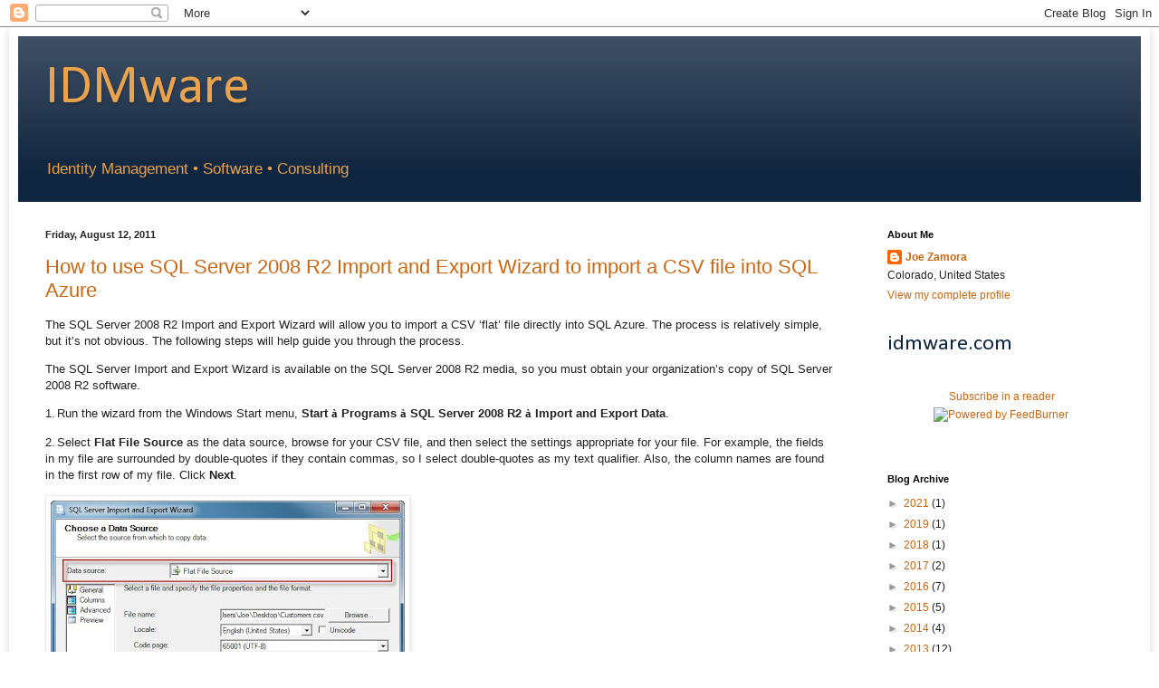

--- FILE ---
content_type: text/html; charset=UTF-8
request_url: http://blog.idmware.com/2011/08/
body_size: 17250
content:
<!DOCTYPE html>
<html class='v2' dir='ltr' xmlns='http://www.w3.org/1999/xhtml' xmlns:b='http://www.google.com/2005/gml/b' xmlns:data='http://www.google.com/2005/gml/data' xmlns:expr='http://www.google.com/2005/gml/expr'>
<head>
<link href='https://www.blogger.com/static/v1/widgets/335934321-css_bundle_v2.css' rel='stylesheet' type='text/css'/>
<meta content='width=1100' name='viewport'/>
<meta content='text/html; charset=UTF-8' http-equiv='Content-Type'/>
<meta content='blogger' name='generator'/>
<link href='http://blog.idmware.com/favicon.ico' rel='icon' type='image/x-icon'/>
<link href='http://blog.idmware.com/2011/08/' rel='canonical'/>
<link rel="alternate" type="application/atom+xml" title="IDMware - Atom" href="http://blog.idmware.com/feeds/posts/default" />
<link rel="alternate" type="application/rss+xml" title="IDMware - RSS" href="http://blog.idmware.com/feeds/posts/default?alt=rss" />
<link rel="service.post" type="application/atom+xml" title="IDMware - Atom" href="https://www.blogger.com/feeds/4932651526597066789/posts/default" />
<!--Can't find substitution for tag [blog.ieCssRetrofitLinks]-->
<meta content='fka CShark' name='description'/>
<meta content='http://blog.idmware.com/2011/08/' property='og:url'/>
<meta content='IDMware' property='og:title'/>
<meta content='fka CShark' property='og:description'/>
<title>IDMware: August 2011</title>
<style type='text/css'>@font-face{font-family:'Calibri';font-style:normal;font-weight:400;font-display:swap;src:url(//fonts.gstatic.com/l/font?kit=J7afnpV-BGlaFfdAhLEY67FIEjg&skey=a1029226f80653a8&v=v15)format('woff2');unicode-range:U+0000-00FF,U+0131,U+0152-0153,U+02BB-02BC,U+02C6,U+02DA,U+02DC,U+0304,U+0308,U+0329,U+2000-206F,U+20AC,U+2122,U+2191,U+2193,U+2212,U+2215,U+FEFF,U+FFFD;}</style>
<style id='page-skin-1' type='text/css'><!--
/*
-----------------------------------------------
Blogger Template Style
Name:     Simple
Designer: Josh Peterson
URL:      www.noaesthetic.com
----------------------------------------------- */
/* Variable definitions
====================
<Variable name="keycolor" description="Main Color" type="color" default="#66bbdd"/>
<Group description="Page Text" selector="body">
<Variable name="body.font" description="Font" type="font"
default="normal normal 12px Arial, Tahoma, Helvetica, FreeSans, sans-serif"/>
<Variable name="body.text.color" description="Text Color" type="color" default="#222222"/>
</Group>
<Group description="Backgrounds" selector=".body-fauxcolumns-outer">
<Variable name="body.background.color" description="Outer Background" type="color" default="#66bbdd"/>
<Variable name="content.background.color" description="Main Background" type="color" default="#ffffff"/>
<Variable name="header.background.color" description="Header Background" type="color" default="transparent"/>
</Group>
<Group description="Links" selector=".main-outer">
<Variable name="link.color" description="Link Color" type="color" default="#2288bb"/>
<Variable name="link.visited.color" description="Visited Color" type="color" default="#888888"/>
<Variable name="link.hover.color" description="Hover Color" type="color" default="#33aaff"/>
</Group>
<Group description="Blog Title" selector=".header h1">
<Variable name="header.font" description="Font" type="font"
default="normal normal 60px Arial, Tahoma, Helvetica, FreeSans, sans-serif"/>
<Variable name="header.text.color" description="Title Color" type="color" default="#3399bb" />
</Group>
<Group description="Blog Description" selector=".header .description">
<Variable name="description.text.color" description="Description Color" type="color"
default="#777777" />
</Group>
<Group description="Tabs Text" selector=".tabs-inner .widget li a">
<Variable name="tabs.font" description="Font" type="font"
default="normal normal 14px Arial, Tahoma, Helvetica, FreeSans, sans-serif"/>
<Variable name="tabs.text.color" description="Text Color" type="color" default="#999999"/>
<Variable name="tabs.selected.text.color" description="Selected Color" type="color" default="#000000"/>
</Group>
<Group description="Tabs Background" selector=".tabs-outer .PageList">
<Variable name="tabs.background.color" description="Background Color" type="color" default="#f5f5f5"/>
<Variable name="tabs.selected.background.color" description="Selected Color" type="color" default="#eeeeee"/>
</Group>
<Group description="Post Title" selector="h3.post-title, .comments h4">
<Variable name="post.title.font" description="Font" type="font"
default="normal normal 22px Arial, Tahoma, Helvetica, FreeSans, sans-serif"/>
</Group>
<Group description="Date Header" selector=".date-header">
<Variable name="date.header.color" description="Text Color" type="color"
default="#222222"/>
<Variable name="date.header.background.color" description="Background Color" type="color"
default="transparent"/>
<Variable name="date.header.font" description="Text Font" type="font"
default="normal bold 11px Arial, Tahoma, Helvetica, FreeSans, sans-serif"/>
<Variable name="date.header.padding" description="Date Header Padding" type="string" default="inherit"/>
<Variable name="date.header.letterspacing" description="Date Header Letter Spacing" type="string" default="inherit"/>
<Variable name="date.header.margin" description="Date Header Margin" type="string" default="inherit"/>
</Group>
<Group description="Post Footer" selector=".post-footer">
<Variable name="post.footer.text.color" description="Text Color" type="color" default="#666666"/>
<Variable name="post.footer.background.color" description="Background Color" type="color"
default="#f9f9f9"/>
<Variable name="post.footer.border.color" description="Shadow Color" type="color" default="#eeeeee"/>
</Group>
<Group description="Gadgets" selector="h2">
<Variable name="widget.title.font" description="Title Font" type="font"
default="normal bold 11px Arial, Tahoma, Helvetica, FreeSans, sans-serif"/>
<Variable name="widget.title.text.color" description="Title Color" type="color" default="#000000"/>
<Variable name="widget.alternate.text.color" description="Alternate Color" type="color" default="#999999"/>
</Group>
<Group description="Images" selector=".main-inner">
<Variable name="image.background.color" description="Background Color" type="color" default="#ffffff"/>
<Variable name="image.border.color" description="Border Color" type="color" default="#eeeeee"/>
<Variable name="image.text.color" description="Caption Text Color" type="color" default="#222222"/>
</Group>
<Group description="Accents" selector=".content-inner">
<Variable name="body.rule.color" description="Separator Line Color" type="color" default="#eeeeee"/>
<Variable name="tabs.border.color" description="Tabs Border Color" type="color" default="#eeeeee"/>
</Group>
<Variable name="body.background" description="Body Background" type="background"
color="rgba(0, 0, 0, 0)" default="$(color) none repeat scroll top left"/>
<Variable name="body.background.override" description="Body Background Override" type="string" default=""/>
<Variable name="body.background.gradient.cap" description="Body Gradient Cap" type="url"
default="url(//www.blogblog.com/1kt/simple/gradients_light.png)"/>
<Variable name="body.background.gradient.tile" description="Body Gradient Tile" type="url"
default="url(//www.blogblog.com/1kt/simple/body_gradient_tile_light.png)"/>
<Variable name="content.background.color.selector" description="Content Background Color Selector" type="string" default=".content-inner"/>
<Variable name="content.padding" description="Content Padding" type="length" default="10px" min="0" max="100px"/>
<Variable name="content.padding.horizontal" description="Content Horizontal Padding" type="length" default="10px" min="0" max="100px"/>
<Variable name="content.shadow.spread" description="Content Shadow Spread" type="length" default="10px" min="0" max="10px"/>
<Variable name="content.shadow.spread.webkit" description="Content Shadow Spread (WebKit)" type="length" default="5px" min="0" max="100px"/>
<Variable name="content.shadow.spread.ie" description="Content Shadow Spread (IE)" type="length" default="10px" min="0" max="100px"/>
<Variable name="main.border.width" description="Main Border Width" type="length" default="0" min="0" max="10px"/>
<Variable name="header.background.gradient" description="Header Gradient" type="url" default="none"/>
<Variable name="header.shadow.offset.left" description="Header Shadow Offset Left" type="length" default="-1px" min="-50px" max="50px"/>
<Variable name="header.shadow.offset.top" description="Header Shadow Offset Top" type="length" default="-1px" min="-50px" max="50px"/>
<Variable name="header.shadow.spread" description="Header Shadow Spread" type="length" default="1px" min="0" max="100px"/>
<Variable name="header.padding" description="Header Padding" type="length" default="30px" min="0" max="100px"/>
<Variable name="header.border.size" description="Header Border Size" type="length" default="1px" min="0" max="10px"/>
<Variable name="header.bottom.border.size" description="Header Bottom Border Size" type="length" default="0" min="0" max="10px"/>
<Variable name="header.border.horizontalsize" description="Header Horizontal Border Size" type="length" default="0" min="0" max="10px"/>
<Variable name="description.text.size" description="Description Text Size" type="string" default="140%"/>
<Variable name="tabs.margin.top" description="Tabs Margin Top" type="length" default="0" min="0" max="100px"/>
<Variable name="tabs.margin.side" description="Tabs Side Margin" type="length" default="30px" min="0" max="100px"/>
<Variable name="tabs.background.gradient" description="Tabs Background Gradient" type="url"
default="url(//www.blogblog.com/1kt/simple/gradients_light.png)"/>
<Variable name="tabs.border.width" description="Tabs Border Width" type="length" default="1px" min="0" max="10px"/>
<Variable name="tabs.bevel.border.width" description="Tabs Bevel Border Width" type="length" default="1px" min="0" max="10px"/>
<Variable name="post.margin.bottom" description="Post Bottom Margin" type="length" default="25px" min="0" max="100px"/>
<Variable name="image.border.small.size" description="Image Border Small Size" type="length" default="2px" min="0" max="10px"/>
<Variable name="image.border.large.size" description="Image Border Large Size" type="length" default="5px" min="0" max="10px"/>
<Variable name="page.width.selector" description="Page Width Selector" type="string" default=".region-inner"/>
<Variable name="page.width" description="Page Width" type="string" default="auto"/>
<Variable name="main.section.margin" description="Main Section Margin" type="length" default="15px" min="0" max="100px"/>
<Variable name="main.padding" description="Main Padding" type="length" default="15px" min="0" max="100px"/>
<Variable name="main.padding.top" description="Main Padding Top" type="length" default="30px" min="0" max="100px"/>
<Variable name="main.padding.bottom" description="Main Padding Bottom" type="length" default="30px" min="0" max="100px"/>
<Variable name="paging.background"
color="#ffffff"
description="Background of blog paging area" type="background"
default="transparent none no-repeat scroll top center"/>
<Variable name="footer.bevel" description="Bevel border length of footer" type="length" default="0" min="0" max="10px"/>
<Variable name="mobile.background.overlay" description="Mobile Background Overlay" type="string"
default="transparent none repeat scroll top left"/>
<Variable name="mobile.background.size" description="Mobile Background Size" type="string" default="auto"/>
<Variable name="mobile.button.color" description="Mobile Button Color" type="color" default="#ffffff" />
<Variable name="startSide" description="Side where text starts in blog language" type="automatic" default="left"/>
<Variable name="endSide" description="Side where text ends in blog language" type="automatic" default="right"/>
*/
/* Content
----------------------------------------------- */
body {
font: normal normal 12px Arial, Tahoma, Helvetica, FreeSans, sans-serif;
color: #222222;
background: rgba(0, 0, 0, 0) none repeat scroll top left;
padding: 0 10px 10px 10px;
}
html body .region-inner {
min-width: 0;
max-width: 100%;
width: auto;
}
h2 {
font-size: 22px;
}
a:link {
text-decoration:none;
color: #cc6611;
}
a:visited {
text-decoration:none;
color: #888888;
}
a:hover {
text-decoration:underline;
color: #ff9900;
}
.body-fauxcolumn-outer .fauxcolumn-inner {
background: transparent none repeat scroll top left;
_background-image: none;
}
.body-fauxcolumn-outer .cap-top {
position: absolute;
z-index: 1;
height: 400px;
width: 100%;
background: rgba(0, 0, 0, 0) none repeat scroll top left;
}
.body-fauxcolumn-outer .cap-top .cap-left {
width: 100%;
background: transparent none repeat-x scroll top left;
_background-image: none;
}
.content-outer {
-moz-box-shadow: 0 0 10px rgba(0, 0, 0, .15);
-webkit-box-shadow: 0 0 5px rgba(0, 0, 0, .15);
-goog-ms-box-shadow: 0 0 10px #333333;
box-shadow: 0 0 10px rgba(0, 0, 0, .15);
margin-bottom: 1px;
}
.content-inner {
padding: 10px 10px;
}
.content-inner {
background-color: #ffffff;
}
/* Header
----------------------------------------------- */
.header-outer {
background: #10253f url(//www.blogblog.com/1kt/simple/gradients_light.png) repeat-x scroll 0 -400px;
_background-image: none;
}
.Header h1 {
font: normal normal 60px Calibri;
color: #e9a34e;
text-shadow: 1px 2px 3px rgba(0, 0, 0, .2);
}
.Header h1 a {
color: #e9a34e;
}
.Header .description {
font-size: 140%;
color: #e9a34e;
}
.header-inner .Header .titlewrapper {
padding: 22px 30px;
}
.header-inner .Header .descriptionwrapper {
padding: 0 30px;
}
/* Tabs
----------------------------------------------- */
.tabs-inner .section:first-child {
border-top: 0 solid #eeeeee;
}
.tabs-inner .section:first-child ul {
margin-top: -0;
border-top: 0 solid #eeeeee;
border-left: 0 solid #eeeeee;
border-right: 0 solid #eeeeee;
}
.tabs-inner .widget ul {
background: #f5f5f5 url(//www.blogblog.com/1kt/simple/gradients_light.png) repeat-x scroll 0 -800px;
_background-image: none;
border-bottom: 1px solid #eeeeee;
margin-top: 0;
margin-left: -30px;
margin-right: -30px;
}
.tabs-inner .widget li a {
display: inline-block;
padding: .6em 1em;
font: normal normal 14px Arial, Tahoma, Helvetica, FreeSans, sans-serif;
color: #999999;
border-left: 1px solid #ffffff;
border-right: 1px solid #eeeeee;
}
.tabs-inner .widget li:first-child a {
border-left: none;
}
.tabs-inner .widget li.selected a, .tabs-inner .widget li a:hover {
color: #000000;
background-color: #eeeeee;
text-decoration: none;
}
/* Columns
----------------------------------------------- */
.main-outer {
border-top: 0 solid #eeeeee;
}
.fauxcolumn-left-outer .fauxcolumn-inner {
border-right: 1px solid #eeeeee;
}
.fauxcolumn-right-outer .fauxcolumn-inner {
border-left: 1px solid #eeeeee;
}
/* Headings
----------------------------------------------- */
div.widget > h2,
div.widget h2.title {
margin: 0 0 1em 0;
font: normal bold 11px Arial, Tahoma, Helvetica, FreeSans, sans-serif;
color: #000000;
}
/* Widgets
----------------------------------------------- */
.widget .zippy {
color: #999999;
text-shadow: 2px 2px 1px rgba(0, 0, 0, .1);
}
.widget .popular-posts ul {
list-style: none;
}
/* Posts
----------------------------------------------- */
h2.date-header {
font: normal bold 11px Arial, Tahoma, Helvetica, FreeSans, sans-serif;
}
.date-header span {
background-color: transparent;
color: #222222;
padding: inherit;
letter-spacing: inherit;
margin: inherit;
}
.main-inner {
padding-top: 30px;
padding-bottom: 30px;
}
.main-inner .column-center-inner {
padding: 0 15px;
}
.main-inner .column-center-inner .section {
margin: 0 15px;
}
.post {
margin: 0 0 25px 0;
}
h3.post-title, .comments h4 {
font: normal normal 22px Arial, Tahoma, Helvetica, FreeSans, sans-serif;
margin: .75em 0 0;
}
.post-body {
font-size: 110%;
line-height: 1.4;
position: relative;
}
.post-body img, .post-body .tr-caption-container, .Profile img, .Image img,
.BlogList .item-thumbnail img {
padding: 2px;
background: #ffffff;
border: 1px solid #eeeeee;
-moz-box-shadow: 1px 1px 5px rgba(0, 0, 0, .1);
-webkit-box-shadow: 1px 1px 5px rgba(0, 0, 0, .1);
box-shadow: 1px 1px 5px rgba(0, 0, 0, .1);
}
.post-body img, .post-body .tr-caption-container {
padding: 5px;
}
.post-body .tr-caption-container {
color: #222222;
}
.post-body .tr-caption-container img {
padding: 0;
background: transparent;
border: none;
-moz-box-shadow: 0 0 0 rgba(0, 0, 0, .1);
-webkit-box-shadow: 0 0 0 rgba(0, 0, 0, .1);
box-shadow: 0 0 0 rgba(0, 0, 0, .1);
}
.post-header {
margin: 0 0 1.5em;
line-height: 1.6;
font-size: 90%;
}
.post-footer {
margin: 20px -2px 0;
padding: 5px 10px;
color: #666666;
background-color: #f9f9f9;
border-bottom: 1px solid #eeeeee;
line-height: 1.6;
font-size: 90%;
}
#comments .comment-author {
padding-top: 1.5em;
border-top: 1px solid #eeeeee;
background-position: 0 1.5em;
}
#comments .comment-author:first-child {
padding-top: 0;
border-top: none;
}
.avatar-image-container {
margin: .2em 0 0;
}
#comments .avatar-image-container img {
border: 1px solid #eeeeee;
}
/* Comments
----------------------------------------------- */
.comments .comments-content .icon.blog-author {
background-repeat: no-repeat;
background-image: url([data-uri]);
}
.comments .comments-content .loadmore a {
border-top: 1px solid #999999;
border-bottom: 1px solid #999999;
}
.comments .comment-thread.inline-thread {
background-color: #f9f9f9;
}
.comments .continue {
border-top: 2px solid #999999;
}
/* Accents
---------------------------------------------- */
.section-columns td.columns-cell {
border-left: 1px solid #eeeeee;
}
.blog-pager {
background: transparent none no-repeat scroll top center;
}
.blog-pager-older-link, .home-link,
.blog-pager-newer-link {
background-color: #ffffff;
padding: 5px;
}
.footer-outer {
border-top: 0 dashed #bbbbbb;
}
/* Mobile
----------------------------------------------- */
body.mobile  {
background-size: auto;
}
.mobile .body-fauxcolumn-outer {
background: transparent none repeat scroll top left;
}
.mobile .body-fauxcolumn-outer .cap-top {
background-size: 100% auto;
}
.mobile .content-outer {
-webkit-box-shadow: 0 0 3px rgba(0, 0, 0, .15);
box-shadow: 0 0 3px rgba(0, 0, 0, .15);
}
.mobile .tabs-inner .widget ul {
margin-left: 0;
margin-right: 0;
}
.mobile .post {
margin: 0;
}
.mobile .main-inner .column-center-inner .section {
margin: 0;
}
.mobile .date-header span {
padding: 0.1em 10px;
margin: 0 -10px;
}
.mobile h3.post-title {
margin: 0;
}
.mobile .blog-pager {
background: transparent none no-repeat scroll top center;
}
.mobile .footer-outer {
border-top: none;
}
.mobile .main-inner, .mobile .footer-inner {
background-color: #ffffff;
}
.mobile-index-contents {
color: #222222;
}
.mobile-link-button {
background-color: #cc6611;
}
.mobile-link-button a:link, .mobile-link-button a:visited {
color: #ffffff;
}
.mobile .tabs-inner .section:first-child {
border-top: none;
}
.mobile .tabs-inner .PageList .widget-content {
background-color: #eeeeee;
color: #000000;
border-top: 1px solid #eeeeee;
border-bottom: 1px solid #eeeeee;
}
.mobile .tabs-inner .PageList .widget-content .pagelist-arrow {
border-left: 1px solid #eeeeee;
}
/* Code blocks
----------------------------------------------- */
pre.code {
padding: 10px 15px;
margin: 5px 0 15px;
border-left: 5px solid rgb(128,128,128);
background: rgb(225, 225, 225);
font-family:verdana;
font-size: 80%;
overflow: visible;
}
.code-comment {
color: rgb(0, 153, 0);
}
.code-ignore {
color:#999999;
}
/* Reference tables
----------------------------------------------- */
table.reference
{
border:1px solid #c3c3c3;
border-collapse:collapse;
}
table.reference th
{
background-color:#CBD1ED;
border:1px solid #c3c3c3;
padding:3px;
text-align: center;
}
table.reference td
{
border:1px solid #c3c3c3;
padding:3px;
}

--></style>
<style id='template-skin-1' type='text/css'><!--
body {
min-width: 960px;
}
.content-outer, .content-fauxcolumn-outer, .region-inner {
min-width: 960px;
max-width: 1440px;
_width: 100%;
}
.main-inner .columns {
padding-left: 0px;
padding-right: 310px;
}
.main-inner .fauxcolumn-center-outer {
left: 0px;
right: 310px;
/* IE6 does not respect left and right together */
_width: expression(this.parentNode.offsetWidth -
parseInt("0px") -
parseInt("310px") + 'px');
}
.main-inner .fauxcolumn-left-outer {
width: 0px;
}
.main-inner .fauxcolumn-right-outer {
width: 310px;
}
.main-inner .column-left-outer {
width: 0px;
right: 100%;
margin-left: -0px;
}
.main-inner .column-right-outer {
width: 310px;
margin-right: -310px;
}
#layout {
min-width: 0;
}
#layout .content-outer {
min-width: 0;
width: 800px;
}
#layout .region-inner {
min-width: 0;
width: auto;
}
--></style>
<link href='https://www.blogger.com/dyn-css/authorization.css?targetBlogID=4932651526597066789&amp;zx=b8cfc8c2-ecd4-4782-99b8-2f9e75227a57' media='none' onload='if(media!=&#39;all&#39;)media=&#39;all&#39;' rel='stylesheet'/><noscript><link href='https://www.blogger.com/dyn-css/authorization.css?targetBlogID=4932651526597066789&amp;zx=b8cfc8c2-ecd4-4782-99b8-2f9e75227a57' rel='stylesheet'/></noscript>
<meta name='google-adsense-platform-account' content='ca-host-pub-1556223355139109'/>
<meta name='google-adsense-platform-domain' content='blogspot.com'/>

</head>
<body class='loading'>
<div class='navbar section' id='navbar' name='Navbar'><div class='widget Navbar' data-version='1' id='Navbar1'><script type="text/javascript">
    function setAttributeOnload(object, attribute, val) {
      if(window.addEventListener) {
        window.addEventListener('load',
          function(){ object[attribute] = val; }, false);
      } else {
        window.attachEvent('onload', function(){ object[attribute] = val; });
      }
    }
  </script>
<div id="navbar-iframe-container"></div>
<script type="text/javascript" src="https://apis.google.com/js/platform.js"></script>
<script type="text/javascript">
      gapi.load("gapi.iframes:gapi.iframes.style.bubble", function() {
        if (gapi.iframes && gapi.iframes.getContext) {
          gapi.iframes.getContext().openChild({
              url: 'https://www.blogger.com/navbar/4932651526597066789?origin\x3dhttp://blog.idmware.com',
              where: document.getElementById("navbar-iframe-container"),
              id: "navbar-iframe"
          });
        }
      });
    </script><script type="text/javascript">
(function() {
var script = document.createElement('script');
script.type = 'text/javascript';
script.src = '//pagead2.googlesyndication.com/pagead/js/google_top_exp.js';
var head = document.getElementsByTagName('head')[0];
if (head) {
head.appendChild(script);
}})();
</script>
</div></div>
<div class='body-fauxcolumns'>
<div class='fauxcolumn-outer body-fauxcolumn-outer'>
<div class='cap-top'>
<div class='cap-left'></div>
<div class='cap-right'></div>
</div>
<div class='fauxborder-left'>
<div class='fauxborder-right'></div>
<div class='fauxcolumn-inner'>
</div>
</div>
<div class='cap-bottom'>
<div class='cap-left'></div>
<div class='cap-right'></div>
</div>
</div>
</div>
<div class='content'>
<div class='content-fauxcolumns'>
<div class='fauxcolumn-outer content-fauxcolumn-outer'>
<div class='cap-top'>
<div class='cap-left'></div>
<div class='cap-right'></div>
</div>
<div class='fauxborder-left'>
<div class='fauxborder-right'></div>
<div class='fauxcolumn-inner'>
</div>
</div>
<div class='cap-bottom'>
<div class='cap-left'></div>
<div class='cap-right'></div>
</div>
</div>
</div>
<div class='content-outer'>
<div class='content-cap-top cap-top'>
<div class='cap-left'></div>
<div class='cap-right'></div>
</div>
<div class='fauxborder-left content-fauxborder-left'>
<div class='fauxborder-right content-fauxborder-right'></div>
<div class='content-inner'>
<header>
<div class='header-outer'>
<div class='header-cap-top cap-top'>
<div class='cap-left'></div>
<div class='cap-right'></div>
</div>
<div class='fauxborder-left header-fauxborder-left'>
<div class='fauxborder-right header-fauxborder-right'></div>
<div class='region-inner header-inner'>
<div class='header section' id='header' name='Header'><div class='widget Header' data-version='1' id='Header1'>
<div id='header-inner'>
<div class='titlewrapper'>
<h1 class='title'>
<a href='http://blog.idmware.com/'>
IDMware
</a>
</h1>
</div>
<div class='descriptionwrapper'>
<p class='description'><span>Identity Management &#8226; Software &#8226; Consulting</span></p>
</div>
</div>
</div></div>
</div>
</div>
<div class='header-cap-bottom cap-bottom'>
<div class='cap-left'></div>
<div class='cap-right'></div>
</div>
</div>
</header>
<div class='tabs-outer'>
<div class='tabs-cap-top cap-top'>
<div class='cap-left'></div>
<div class='cap-right'></div>
</div>
<div class='fauxborder-left tabs-fauxborder-left'>
<div class='fauxborder-right tabs-fauxborder-right'></div>
<div class='region-inner tabs-inner'>
<div class='tabs no-items section' id='crosscol' name='Cross-Column'></div>
<div class='tabs no-items section' id='crosscol-overflow' name='Cross-Column 2'></div>
</div>
</div>
<div class='tabs-cap-bottom cap-bottom'>
<div class='cap-left'></div>
<div class='cap-right'></div>
</div>
</div>
<div class='main-outer'>
<div class='main-cap-top cap-top'>
<div class='cap-left'></div>
<div class='cap-right'></div>
</div>
<div class='fauxborder-left main-fauxborder-left'>
<div class='fauxborder-right main-fauxborder-right'></div>
<div class='region-inner main-inner'>
<div class='columns fauxcolumns'>
<div class='fauxcolumn-outer fauxcolumn-center-outer'>
<div class='cap-top'>
<div class='cap-left'></div>
<div class='cap-right'></div>
</div>
<div class='fauxborder-left'>
<div class='fauxborder-right'></div>
<div class='fauxcolumn-inner'>
</div>
</div>
<div class='cap-bottom'>
<div class='cap-left'></div>
<div class='cap-right'></div>
</div>
</div>
<div class='fauxcolumn-outer fauxcolumn-left-outer'>
<div class='cap-top'>
<div class='cap-left'></div>
<div class='cap-right'></div>
</div>
<div class='fauxborder-left'>
<div class='fauxborder-right'></div>
<div class='fauxcolumn-inner'>
</div>
</div>
<div class='cap-bottom'>
<div class='cap-left'></div>
<div class='cap-right'></div>
</div>
</div>
<div class='fauxcolumn-outer fauxcolumn-right-outer'>
<div class='cap-top'>
<div class='cap-left'></div>
<div class='cap-right'></div>
</div>
<div class='fauxborder-left'>
<div class='fauxborder-right'></div>
<div class='fauxcolumn-inner'>
</div>
</div>
<div class='cap-bottom'>
<div class='cap-left'></div>
<div class='cap-right'></div>
</div>
</div>
<!-- corrects IE6 width calculation -->
<div class='columns-inner'>
<div class='column-center-outer'>
<div class='column-center-inner'>
<div class='main section' id='main' name='Main'><div class='widget Blog' data-version='1' id='Blog1'>
<div class='blog-posts hfeed'>

          <div class="date-outer">
        
<h2 class='date-header'><span>Friday, August 12, 2011</span></h2>

          <div class="date-posts">
        
<div class='post-outer'>
<div class='post hentry uncustomized-post-template' itemprop='blogPost' itemscope='itemscope' itemtype='http://schema.org/BlogPosting'>
<meta content='https://blogger.googleusercontent.com/img/b/R29vZ2xl/AVvXsEhSVTLtGuraWl186Nse0sk2o7P7Ft_LDL4P7YNyynhCkORv8i79C8NvWIu-XJF9O_NplgKTOmX67JbvVXIiLT7Kvn_-hlQD74ryh1Dq8meb-ZfCX_9wx18KXKC4UCDYfDKOqGUtRDEob0wJ/s400/CSV_to_SQLAzure1.jpg' itemprop='image_url'/>
<meta content='4932651526597066789' itemprop='blogId'/>
<meta content='491424861328874485' itemprop='postId'/>
<a name='491424861328874485'></a>
<h3 class='post-title entry-title' itemprop='name'>
<a href='http://blog.idmware.com/2011/08/how-to-use-sql-server-2008-r2-import.html'>How to use SQL Server 2008 R2 Import and Export Wizard to import a CSV file into SQL Azure</a>
</h3>
<div class='post-header'>
<div class='post-header-line-1'></div>
</div>
<div class='post-body entry-content' id='post-body-491424861328874485' itemprop='articleBody'>
<div><p class="MsoNormal">The SQL Server 2008 R2 Import and Export Wizard will allow you to import a CSV &#8216;flat&#8217; file directly into SQL Azure.<span>  </span>The process is relatively simple, but it&#8217;s not obvious.<span>  </span>The following steps will help guide you through the process.<o:p></o:p></p>  <p class="MsoNormal">The SQL Server Import and Export Wizard is available on the SQL Server 2008 R2 media, so you must obtain your organization&#8217;s copy of SQL Server 2008 R2 software.<o:p></o:p></p>  <p class="Numbered"><!--[if !supportLists]--><span><span>1.<span style="font:7.0pt &quot;Times New Roman&quot;">      </span></span></span><!--[endif]-->Run the wizard from the Windows Start menu, <b>Start </b><b><span style="font-family:Wingdings;mso-ascii-font-family:&quot;Franklin Gothic Book&quot;; mso-hansi-font-family:&quot;Franklin Gothic Book&quot;;mso-char-type:symbol;mso-symbol-font-family: Wingdings"><span>à</span></span> Programs </b><b><span style="font-family: Wingdings;mso-ascii-font-family:&quot;Franklin Gothic Book&quot;;mso-hansi-font-family: &quot;Franklin Gothic Book&quot;;mso-char-type:symbol;mso-symbol-font-family:Wingdings"><span>à</span></span> SQL Server 2008 R2 </b><b><span style="font-family:Wingdings;mso-ascii-font-family:&quot;Franklin Gothic Book&quot;; mso-hansi-font-family:&quot;Franklin Gothic Book&quot;;mso-char-type:symbol;mso-symbol-font-family: Wingdings"><span>à</span></span> Import and Export Data</b>.<o:p></o:p></p>  <p class="Numbered" style="page-break-after:avoid;mso-list:l1 level1 lfo2"><!--[if !supportLists]--><span><span>2.<span style="font:7.0pt &quot;Times New Roman&quot;">      </span></span></span><!--[endif]-->Select <b>Flat File Source</b> as the data source, browse for your CSV file, and then select the settings appropriate for your file.<span>  </span>For example, the fields in my file are surrounded by double-quotes if they contain commas, so I select double-quotes as my text qualifier.<span>  </span>Also, the column names are found in the first row of my file.<span>  </span>Click <b>Next</b>.<o:p></o:p></p><a href="https://blogger.googleusercontent.com/img/b/R29vZ2xl/AVvXsEhSVTLtGuraWl186Nse0sk2o7P7Ft_LDL4P7YNyynhCkORv8i79C8NvWIu-XJF9O_NplgKTOmX67JbvVXIiLT7Kvn_-hlQD74ryh1Dq8meb-ZfCX_9wx18KXKC4UCDYfDKOqGUtRDEob0wJ/s1600/CSV_to_SQLAzure1.jpg" onblur="try {parent.deselectBloggerImageGracefully();} catch(e) {}"><img alt="" border="0" id="BLOGGER_PHOTO_ID_5640129978751947714" src="https://blogger.googleusercontent.com/img/b/R29vZ2xl/AVvXsEhSVTLtGuraWl186Nse0sk2o7P7Ft_LDL4P7YNyynhCkORv8i79C8NvWIu-XJF9O_NplgKTOmX67JbvVXIiLT7Kvn_-hlQD74ryh1Dq8meb-ZfCX_9wx18KXKC4UCDYfDKOqGUtRDEob0wJ/s400/CSV_to_SQLAzure1.jpg" style="cursor: pointer; width: 391px; height: 400px; " /></a></div><div><p class="Numbered" style="page-break-after:avoid;mso-list:l1 level1 lfo1"><!--[if !supportLists]--><span><span>3.<span style="font:7.0pt &quot;Times New Roman&quot;">      </span></span></span><!--[endif]-->Verify that your data looks as you expected.<span>  </span>Click on <b>Advanced</b> on the left.<o:p></o:p></p><a href="https://blogger.googleusercontent.com/img/b/R29vZ2xl/AVvXsEidw1B5oF9WGnLLx0O81CM6WClxdU5SggCBmqiJ38-wW1i9-q0WEmIazEOPcqrbgNlTeqD0D_o2cPjIsIRTH-Vfy8xpT5rD5ITMwu7_qHAMAdqMdFvZtFa7XEnV2m_70DzWtDiYDceGyGKd/s1600/CSV_to_SQLAzure3.jpg" onblur="try {parent.deselectBloggerImageGracefully();} catch(e) {}"><img alt="" border="0" id="BLOGGER_PHOTO_ID_5640130340533126706" src="https://blogger.googleusercontent.com/img/b/R29vZ2xl/AVvXsEidw1B5oF9WGnLLx0O81CM6WClxdU5SggCBmqiJ38-wW1i9-q0WEmIazEOPcqrbgNlTeqD0D_o2cPjIsIRTH-Vfy8xpT5rD5ITMwu7_qHAMAdqMdFvZtFa7XEnV2m_70DzWtDiYDceGyGKd/s400/CSV_to_SQLAzure3.jpg" style="cursor: pointer; width: 391px; height: 400px; " /></a></div><div><p class="Numbered" style="page-break-after:avoid;mso-list:l1 level1 lfo1"><!--[if !supportLists]--><span><span>4.<span style="font:7.0pt &quot;Times New Roman&quot;">      </span></span></span><!--[endif]-->Remember that the wizard is looking at a flat file, so it doesn&#8217;t make many assumptions about the data contained therein.<span>  </span>It&#8217;s up to you to go through each column in this screen and adjust data types and sizes.<span>  </span>The following table shows a mapping of data types between the wizard and SQL Server.<span>  </span>Click <b>Next</b> after you&#8217;ve made your changes.<o:p></o:p></p><a href="https://blogger.googleusercontent.com/img/b/R29vZ2xl/AVvXsEi7Xk5TM-kAYQkgYkC2yH0PTZE2H5PhdgODzTn30Kf-bmsGtfcHUZpOiYEwaZtRnAktmCZZJXijF7X0UsZhyApjvQH_YoGDRBouJkHZ_D3MQ40glVjBmL601KHA8eV3IRirBAiPPLsbpu3m/s1600/CSV_to_SQLAzure4.jpg" onblur="try {parent.deselectBloggerImageGracefully();} catch(e) {}"><img alt="" border="0" id="BLOGGER_PHOTO_ID_5640130546642082162" src="https://blogger.googleusercontent.com/img/b/R29vZ2xl/AVvXsEi7Xk5TM-kAYQkgYkC2yH0PTZE2H5PhdgODzTn30Kf-bmsGtfcHUZpOiYEwaZtRnAktmCZZJXijF7X0UsZhyApjvQH_YoGDRBouJkHZ_D3MQ40glVjBmL601KHA8eV3IRirBAiPPLsbpu3m/s400/CSV_to_SQLAzure4.jpg" style="cursor: pointer; width: 391px; height: 400px; " /></a></div><div><p class="MsoNormal"><o:p> </o:p></p>  <table class="MsoTableLightListAccent1" border="1" cellspacing="0" cellpadding="0" style="border-collapse:collapse;border:none;mso-border-alt:solid #4F81BD 1.0pt;  mso-border-themecolor:accent1;mso-yfti-tbllook:1056;mso-padding-alt:0in 5.4pt 0in 5.4pt;  mso-border-insideh:1.0pt solid #4F81BD;mso-border-insideh-themecolor:accent1;  mso-border-insidev:1.0pt solid #4F81BD;mso-border-insidev-themecolor:accent1">  <thead>   <tr>    <td width="171" valign="top" style="width:128.15pt;border:solid #4F81BD 1.0pt;    mso-border-themecolor:accent1;background:#4F81BD;mso-background-themecolor:    accent1;padding:0in 5.4pt 0in 5.4pt">    <p class="MsoNormal" style="margin-bottom:0in;margin-bottom:.0001pt;    text-align:justify;text-justify:inter-ideograph;mso-yfti-cnfc:1"><b><span style="font-size:10.0pt;font-family:&quot;Segoe UI&quot;,&quot;sans-serif&quot;;mso-fareast-font-family:    &quot;Times New Roman&quot;;color:black">Data Type<o:p></o:p></span></b></p>    </td>    <td width="206" valign="top" style="width:2.15in;border:solid #4F81BD 1.0pt;    mso-border-themecolor:accent1;border-left:none;mso-border-left-alt:solid #4F81BD 1.0pt;    mso-border-left-themecolor:accent1;background:#4F81BD;mso-background-themecolor:    accent1;padding:0in 5.4pt 0in 5.4pt">    <p class="MsoNormal" style="margin-bottom:0in;margin-bottom:.0001pt;    text-align:justify;text-justify:inter-ideograph;mso-yfti-cnfc:1"><b><span style="font-size:10.0pt;font-family:&quot;Segoe UI&quot;,&quot;sans-serif&quot;;mso-fareast-font-family:    &quot;Times New Roman&quot;;color:black">SQL Server<o:p></o:p></span></b></p>    <p class="MsoNormal" style="margin-bottom:0in;margin-bottom:.0001pt;    text-align:justify;text-justify:inter-ideograph;mso-yfti-cnfc:1"><b><span style="font-size:10.0pt;font-family:&quot;Segoe UI&quot;,&quot;sans-serif&quot;;mso-fareast-font-family:    &quot;Times New Roman&quot;;color:black">(SQLOLEDB; SQLNCLI10)<o:p></o:p></span></b></p>    </td>   </tr>  </thead>  <tbody><tr>   <td width="171" valign="top" style="width:128.15pt;border:solid #4F81BD 1.0pt;   mso-border-themecolor:accent1;border-top:none;mso-border-top-alt:solid #4F81BD 1.0pt;   mso-border-top-themecolor:accent1;padding:0in 5.4pt 0in 5.4pt">   <p class="MsoNormal" style="margin-bottom:0in;margin-bottom:.0001pt;text-align:   justify;text-justify:inter-ideograph;mso-yfti-cnfc:64"><span style="font-size:10.0pt;font-family:&quot;Segoe UI&quot;,&quot;sans-serif&quot;;mso-fareast-font-family:   &quot;Times New Roman&quot;;color:black">DT_BOOL<o:p></o:p></span></p>   </td>   <td width="206" valign="top" style="width:2.15in;border-top:none;border-left:   none;border-bottom:solid #4F81BD 1.0pt;mso-border-bottom-themecolor:accent1;   border-right:solid #4F81BD 1.0pt;mso-border-right-themecolor:accent1;   mso-border-top-alt:solid #4F81BD 1.0pt;mso-border-top-themecolor:accent1;   mso-border-left-alt:solid #4F81BD 1.0pt;mso-border-left-themecolor:accent1;   padding:0in 5.4pt 0in 5.4pt">   <p class="MsoNormal" style="margin-bottom:0in;margin-bottom:.0001pt;text-align:   justify;text-justify:inter-ideograph;mso-yfti-cnfc:64"><span style="font-size:10.0pt;font-family:&quot;Segoe UI&quot;,&quot;sans-serif&quot;;mso-fareast-font-family:   &quot;Times New Roman&quot;;color:black">bit<o:p></o:p></span></p>   </td>  </tr>  <tr>   <td width="171" valign="top" style="width:128.15pt;border:solid #4F81BD 1.0pt;   mso-border-themecolor:accent1;border-top:none;mso-border-top-alt:solid #4F81BD 1.0pt;   mso-border-top-themecolor:accent1;padding:0in 5.4pt 0in 5.4pt">   <p class="MsoNormal" style="margin-bottom:0in;margin-bottom:.0001pt;text-align:   justify;text-justify:inter-ideograph"><span style="font-size:10.0pt;   font-family:&quot;Segoe UI&quot;,&quot;sans-serif&quot;;mso-fareast-font-family:&quot;Times New Roman&quot;;   color:black">DT_BYTES<o:p></o:p></span></p>   </td>   <td width="206" valign="top" style="width:2.15in;border-top:none;border-left:   none;border-bottom:solid #4F81BD 1.0pt;mso-border-bottom-themecolor:accent1;   border-right:solid #4F81BD 1.0pt;mso-border-right-themecolor:accent1;   mso-border-top-alt:solid #4F81BD 1.0pt;mso-border-top-themecolor:accent1;   mso-border-left-alt:solid #4F81BD 1.0pt;mso-border-left-themecolor:accent1;   padding:0in 5.4pt 0in 5.4pt">   <p class="MsoNormal" style="margin-bottom:0in;margin-bottom:.0001pt;text-align:   justify;text-justify:inter-ideograph"><span style="font-size:10.0pt;   font-family:&quot;Segoe UI&quot;,&quot;sans-serif&quot;;mso-fareast-font-family:&quot;Times New Roman&quot;;   color:black">binary, varbinary, timestamp<o:p></o:p></span></p>   </td>  </tr>  <tr>   <td width="171" valign="top" style="width:128.15pt;border:solid #4F81BD 1.0pt;   mso-border-themecolor:accent1;border-top:none;mso-border-top-alt:solid #4F81BD 1.0pt;   mso-border-top-themecolor:accent1;padding:0in 5.4pt 0in 5.4pt">   <p class="MsoNormal" style="margin-bottom:0in;margin-bottom:.0001pt;text-align:   justify;text-justify:inter-ideograph;mso-yfti-cnfc:64"><span style="font-size:10.0pt;font-family:&quot;Segoe UI&quot;,&quot;sans-serif&quot;;mso-fareast-font-family:   &quot;Times New Roman&quot;;color:black">DT_CY<o:p></o:p></span></p>   </td>   <td width="206" valign="top" style="width:2.15in;border-top:none;border-left:   none;border-bottom:solid #4F81BD 1.0pt;mso-border-bottom-themecolor:accent1;   border-right:solid #4F81BD 1.0pt;mso-border-right-themecolor:accent1;   mso-border-top-alt:solid #4F81BD 1.0pt;mso-border-top-themecolor:accent1;   mso-border-left-alt:solid #4F81BD 1.0pt;mso-border-left-themecolor:accent1;   padding:0in 5.4pt 0in 5.4pt">   <p class="MsoNormal" style="margin-bottom:0in;margin-bottom:.0001pt;text-align:   justify;text-justify:inter-ideograph;mso-yfti-cnfc:64"><span style="font-size:10.0pt;font-family:&quot;Segoe UI&quot;,&quot;sans-serif&quot;;mso-fareast-font-family:   &quot;Times New Roman&quot;;color:black">smallmoney, money<o:p></o:p></span></p>   </td>  </tr>  <tr>   <td width="171" valign="top" style="width:128.15pt;border:solid #4F81BD 1.0pt;   mso-border-themecolor:accent1;border-top:none;mso-border-top-alt:solid #4F81BD 1.0pt;   mso-border-top-themecolor:accent1;padding:0in 5.4pt 0in 5.4pt">   <p class="MsoNormal" style="margin-bottom:0in;margin-bottom:.0001pt;text-align:   justify;text-justify:inter-ideograph"><span style="font-size:10.0pt;   font-family:&quot;Segoe UI&quot;,&quot;sans-serif&quot;;mso-fareast-font-family:&quot;Times New Roman&quot;;   color:black">DT_DATE<o:p></o:p></span></p>   </td>   <td width="206" valign="top" style="width:2.15in;border-top:none;border-left:   none;border-bottom:solid #4F81BD 1.0pt;mso-border-bottom-themecolor:accent1;   border-right:solid #4F81BD 1.0pt;mso-border-right-themecolor:accent1;   mso-border-top-alt:solid #4F81BD 1.0pt;mso-border-top-themecolor:accent1;   mso-border-left-alt:solid #4F81BD 1.0pt;mso-border-left-themecolor:accent1;   padding:0in 5.4pt 0in 5.4pt">   <p class="MsoNormal" style="margin-bottom:0in;margin-bottom:.0001pt;text-align:   justify;text-justify:inter-ideograph"><span> <o:p></o:p></span></p>   </td>  </tr>  <tr>   <td width="171" valign="top" style="width:128.15pt;border:solid #4F81BD 1.0pt;   mso-border-themecolor:accent1;border-top:none;mso-border-top-alt:solid #4F81BD 1.0pt;   mso-border-top-themecolor:accent1;padding:0in 5.4pt 0in 5.4pt">   <p class="MsoNormal" style="margin-bottom:0in;margin-bottom:.0001pt;text-align:   justify;text-justify:inter-ideograph;mso-yfti-cnfc:64"><span style="font-size:10.0pt;font-family:&quot;Segoe UI&quot;,&quot;sans-serif&quot;;mso-fareast-font-family:   &quot;Times New Roman&quot;;color:black">DT_DBDATE<o:p></o:p></span></p>   </td>   <td width="206" valign="top" style="width:2.15in;border-top:none;border-left:   none;border-bottom:solid #4F81BD 1.0pt;mso-border-bottom-themecolor:accent1;   border-right:solid #4F81BD 1.0pt;mso-border-right-themecolor:accent1;   mso-border-top-alt:solid #4F81BD 1.0pt;mso-border-top-themecolor:accent1;   mso-border-left-alt:solid #4F81BD 1.0pt;mso-border-left-themecolor:accent1;   padding:0in 5.4pt 0in 5.4pt">   <p class="MsoNormal" style="margin-bottom:0in;margin-bottom:.0001pt;text-align:   justify;text-justify:inter-ideograph;mso-yfti-cnfc:64"><span style="font-size:10.0pt;font-family:&quot;Segoe UI&quot;,&quot;sans-serif&quot;;mso-fareast-font-family:   &quot;Times New Roman&quot;;color:black">date<o:p></o:p></span></p>   </td>  </tr>  <tr>   <td width="171" valign="top" style="width:128.15pt;border:solid #4F81BD 1.0pt;   mso-border-themecolor:accent1;border-top:none;mso-border-top-alt:solid #4F81BD 1.0pt;   mso-border-top-themecolor:accent1;padding:0in 5.4pt 0in 5.4pt">   <p class="MsoNormal" style="margin-bottom:0in;margin-bottom:.0001pt;text-align:   justify;text-justify:inter-ideograph"><span style="font-size:10.0pt;   font-family:&quot;Segoe UI&quot;,&quot;sans-serif&quot;;mso-fareast-font-family:&quot;Times New Roman&quot;;   color:black">DT_DBTIME<o:p></o:p></span></p>   </td>   <td width="206" valign="top" style="width:2.15in;border-top:none;border-left:   none;border-bottom:solid #4F81BD 1.0pt;mso-border-bottom-themecolor:accent1;   border-right:solid #4F81BD 1.0pt;mso-border-right-themecolor:accent1;   mso-border-top-alt:solid #4F81BD 1.0pt;mso-border-top-themecolor:accent1;   mso-border-left-alt:solid #4F81BD 1.0pt;mso-border-left-themecolor:accent1;   padding:0in 5.4pt 0in 5.4pt">   <p class="MsoNormal" style="margin-bottom:0in;margin-bottom:.0001pt;text-align:   justify;text-justify:inter-ideograph"><span> <o:p></o:p></span></p>   </td>  </tr>  <tr>   <td width="171" valign="top" style="width:128.15pt;border:solid #4F81BD 1.0pt;   mso-border-themecolor:accent1;border-top:none;mso-border-top-alt:solid #4F81BD 1.0pt;   mso-border-top-themecolor:accent1;padding:0in 5.4pt 0in 5.4pt">   <p class="MsoNormal" style="margin-bottom:0in;margin-bottom:.0001pt;text-align:   justify;text-justify:inter-ideograph;mso-yfti-cnfc:64"><span style="font-size:10.0pt;font-family:&quot;Segoe UI&quot;,&quot;sans-serif&quot;;mso-fareast-font-family:   &quot;Times New Roman&quot;;color:black">DT_DBTIME2<o:p></o:p></span></p>   </td>   <td width="206" valign="top" style="width:2.15in;border-top:none;border-left:   none;border-bottom:solid #4F81BD 1.0pt;mso-border-bottom-themecolor:accent1;   border-right:solid #4F81BD 1.0pt;mso-border-right-themecolor:accent1;   mso-border-top-alt:solid #4F81BD 1.0pt;mso-border-top-themecolor:accent1;   mso-border-left-alt:solid #4F81BD 1.0pt;mso-border-left-themecolor:accent1;   padding:0in 5.4pt 0in 5.4pt">   <p class="MsoNormal" style="margin-bottom:0in;margin-bottom:.0001pt;text-align:   justify;text-justify:inter-ideograph;mso-yfti-cnfc:64"><span style="font-size:10.0pt;font-family:&quot;Segoe UI&quot;,&quot;sans-serif&quot;;mso-fareast-font-family:   &quot;Times New Roman&quot;;color:black">time(p)<o:p></o:p></span></p>   </td>  </tr>  <tr>   <td width="171" valign="top" style="width:128.15pt;border:solid #4F81BD 1.0pt;   mso-border-themecolor:accent1;border-top:none;mso-border-top-alt:solid #4F81BD 1.0pt;   mso-border-top-themecolor:accent1;padding:0in 5.4pt 0in 5.4pt">   <p class="MsoNormal" style="margin-bottom:0in;margin-bottom:.0001pt;text-align:   justify;text-justify:inter-ideograph"><span style="font-size:10.0pt;   font-family:&quot;Segoe UI&quot;,&quot;sans-serif&quot;;mso-fareast-font-family:&quot;Times New Roman&quot;;   color:black">DT_DBTIMESTAMP<o:p></o:p></span></p>   </td>   <td width="206" valign="top" style="width:2.15in;border-top:none;border-left:   none;border-bottom:solid #4F81BD 1.0pt;mso-border-bottom-themecolor:accent1;   border-right:solid #4F81BD 1.0pt;mso-border-right-themecolor:accent1;   mso-border-top-alt:solid #4F81BD 1.0pt;mso-border-top-themecolor:accent1;   mso-border-left-alt:solid #4F81BD 1.0pt;mso-border-left-themecolor:accent1;   padding:0in 5.4pt 0in 5.4pt">   <p class="MsoNormal" style="margin-bottom:0in;margin-bottom:.0001pt;text-align:   justify;text-justify:inter-ideograph"><span style="font-size:10.0pt;   font-family:&quot;Segoe UI&quot;,&quot;sans-serif&quot;;mso-fareast-font-family:&quot;Times New Roman&quot;;   color:black">datetime, smalldatetime<o:p></o:p></span></p>   </td>  </tr>  <tr>   <td width="171" valign="top" style="width:128.15pt;border:solid #4F81BD 1.0pt;   mso-border-themecolor:accent1;border-top:none;mso-border-top-alt:solid #4F81BD 1.0pt;   mso-border-top-themecolor:accent1;padding:0in 5.4pt 0in 5.4pt">   <p class="MsoNormal" style="margin-bottom:0in;margin-bottom:.0001pt;text-align:   justify;text-justify:inter-ideograph;mso-yfti-cnfc:64"><span style="font-size:10.0pt;font-family:&quot;Segoe UI&quot;,&quot;sans-serif&quot;;mso-fareast-font-family:   &quot;Times New Roman&quot;;color:black">DT_DBTIMESTAMP2<o:p></o:p></span></p>   </td>   <td width="206" valign="top" style="width:2.15in;border-top:none;border-left:   none;border-bottom:solid #4F81BD 1.0pt;mso-border-bottom-themecolor:accent1;   border-right:solid #4F81BD 1.0pt;mso-border-right-themecolor:accent1;   mso-border-top-alt:solid #4F81BD 1.0pt;mso-border-top-themecolor:accent1;   mso-border-left-alt:solid #4F81BD 1.0pt;mso-border-left-themecolor:accent1;   padding:0in 5.4pt 0in 5.4pt">   <p class="MsoNormal" style="margin-bottom:0in;margin-bottom:.0001pt;text-align:   justify;text-justify:inter-ideograph;mso-yfti-cnfc:64"><span style="font-size:10.0pt;font-family:&quot;Segoe UI&quot;,&quot;sans-serif&quot;;mso-fareast-font-family:   &quot;Times New Roman&quot;;color:black">datetime2<o:p></o:p></span></p>   </td>  </tr>  <tr>   <td width="171" valign="top" style="width:128.15pt;border:solid #4F81BD 1.0pt;   mso-border-themecolor:accent1;border-top:none;mso-border-top-alt:solid #4F81BD 1.0pt;   mso-border-top-themecolor:accent1;padding:0in 5.4pt 0in 5.4pt">   <p class="MsoNormal" style="margin-bottom:0in;margin-bottom:.0001pt;text-align:   justify;text-justify:inter-ideograph"><span style="font-size:10.0pt;   font-family:&quot;Segoe UI&quot;,&quot;sans-serif&quot;;mso-fareast-font-family:&quot;Times New Roman&quot;;   color:black">DT_DBTIMESTAMPOFFSET<o:p></o:p></span></p>   </td>   <td width="206" valign="top" style="width:2.15in;border-top:none;border-left:   none;border-bottom:solid #4F81BD 1.0pt;mso-border-bottom-themecolor:accent1;   border-right:solid #4F81BD 1.0pt;mso-border-right-themecolor:accent1;   mso-border-top-alt:solid #4F81BD 1.0pt;mso-border-top-themecolor:accent1;   mso-border-left-alt:solid #4F81BD 1.0pt;mso-border-left-themecolor:accent1;   padding:0in 5.4pt 0in 5.4pt">   <p class="MsoNormal" style="margin-bottom:0in;margin-bottom:.0001pt;text-align:   justify;text-justify:inter-ideograph"><span style="font-size:10.0pt;   font-family:&quot;Segoe UI&quot;,&quot;sans-serif&quot;;mso-fareast-font-family:&quot;Times New Roman&quot;;   color:black">datetimeoffset(p)<o:p></o:p></span></p>   </td>  </tr>  <tr>   <td width="171" valign="top" style="width:128.15pt;border:solid #4F81BD 1.0pt;   mso-border-themecolor:accent1;border-top:none;mso-border-top-alt:solid #4F81BD 1.0pt;   mso-border-top-themecolor:accent1;padding:0in 5.4pt 0in 5.4pt">   <p class="MsoNormal" style="margin-bottom:0in;margin-bottom:.0001pt;text-align:   justify;text-justify:inter-ideograph;mso-yfti-cnfc:64"><span style="font-size:10.0pt;font-family:&quot;Segoe UI&quot;,&quot;sans-serif&quot;;mso-fareast-font-family:   &quot;Times New Roman&quot;;color:black">DT_DECIMAL<o:p></o:p></span></p>   </td>   <td width="206" valign="top" style="width:2.15in;border-top:none;border-left:   none;border-bottom:solid #4F81BD 1.0pt;mso-border-bottom-themecolor:accent1;   border-right:solid #4F81BD 1.0pt;mso-border-right-themecolor:accent1;   mso-border-top-alt:solid #4F81BD 1.0pt;mso-border-top-themecolor:accent1;   mso-border-left-alt:solid #4F81BD 1.0pt;mso-border-left-themecolor:accent1;   padding:0in 5.4pt 0in 5.4pt">   <p class="MsoNormal" style="margin-bottom:0in;margin-bottom:.0001pt;text-align:   justify;text-justify:inter-ideograph;mso-yfti-cnfc:64"><span> <o:p></o:p></span></p>   </td>  </tr>  <tr>   <td width="171" valign="top" style="width:128.15pt;border:solid #4F81BD 1.0pt;   mso-border-themecolor:accent1;border-top:none;mso-border-top-alt:solid #4F81BD 1.0pt;   mso-border-top-themecolor:accent1;padding:0in 5.4pt 0in 5.4pt">   <p class="MsoNormal" style="margin-bottom:0in;margin-bottom:.0001pt;text-align:   justify;text-justify:inter-ideograph"><span style="font-size:10.0pt;   font-family:&quot;Segoe UI&quot;,&quot;sans-serif&quot;;mso-fareast-font-family:&quot;Times New Roman&quot;;   color:black">DT_FILETIME<o:p></o:p></span></p>   </td>   <td width="206" valign="top" style="width:2.15in;border-top:none;border-left:   none;border-bottom:solid #4F81BD 1.0pt;mso-border-bottom-themecolor:accent1;   border-right:solid #4F81BD 1.0pt;mso-border-right-themecolor:accent1;   mso-border-top-alt:solid #4F81BD 1.0pt;mso-border-top-themecolor:accent1;   mso-border-left-alt:solid #4F81BD 1.0pt;mso-border-left-themecolor:accent1;   padding:0in 5.4pt 0in 5.4pt">   <p class="MsoNormal" style="margin-bottom:0in;margin-bottom:.0001pt;text-align:   justify;text-justify:inter-ideograph"><span> <o:p></o:p></span></p>   </td>  </tr>  <tr>   <td width="171" valign="top" style="width:128.15pt;border:solid #4F81BD 1.0pt;   mso-border-themecolor:accent1;border-top:none;mso-border-top-alt:solid #4F81BD 1.0pt;   mso-border-top-themecolor:accent1;padding:0in 5.4pt 0in 5.4pt">   <p class="MsoNormal" style="margin-bottom:0in;margin-bottom:.0001pt;text-align:   justify;text-justify:inter-ideograph;mso-yfti-cnfc:64"><span style="font-size:10.0pt;font-family:&quot;Segoe UI&quot;,&quot;sans-serif&quot;;mso-fareast-font-family:   &quot;Times New Roman&quot;;color:black">DT_GUID<o:p></o:p></span></p>   </td>   <td width="206" valign="top" style="width:2.15in;border-top:none;border-left:   none;border-bottom:solid #4F81BD 1.0pt;mso-border-bottom-themecolor:accent1;   border-right:solid #4F81BD 1.0pt;mso-border-right-themecolor:accent1;   mso-border-top-alt:solid #4F81BD 1.0pt;mso-border-top-themecolor:accent1;   mso-border-left-alt:solid #4F81BD 1.0pt;mso-border-left-themecolor:accent1;   padding:0in 5.4pt 0in 5.4pt">   <p class="MsoNormal" style="margin-bottom:0in;margin-bottom:.0001pt;text-align:   justify;text-justify:inter-ideograph;mso-yfti-cnfc:64"><span style="font-size:10.0pt;font-family:&quot;Segoe UI&quot;,&quot;sans-serif&quot;;mso-fareast-font-family:   &quot;Times New Roman&quot;;color:black">uniqueidentifier<o:p></o:p></span></p>   </td>  </tr>  <tr>   <td width="171" valign="top" style="width:128.15pt;border:solid #4F81BD 1.0pt;   mso-border-themecolor:accent1;border-top:none;mso-border-top-alt:solid #4F81BD 1.0pt;   mso-border-top-themecolor:accent1;padding:0in 5.4pt 0in 5.4pt">   <p class="MsoNormal" style="margin-bottom:0in;margin-bottom:.0001pt;text-align:   justify;text-justify:inter-ideograph"><span style="font-size:10.0pt;   font-family:&quot;Segoe UI&quot;,&quot;sans-serif&quot;;mso-fareast-font-family:&quot;Times New Roman&quot;;   color:black">DT_I1<o:p></o:p></span></p>   </td>   <td width="206" valign="top" style="width:2.15in;border-top:none;border-left:   none;border-bottom:solid #4F81BD 1.0pt;mso-border-bottom-themecolor:accent1;   border-right:solid #4F81BD 1.0pt;mso-border-right-themecolor:accent1;   mso-border-top-alt:solid #4F81BD 1.0pt;mso-border-top-themecolor:accent1;   mso-border-left-alt:solid #4F81BD 1.0pt;mso-border-left-themecolor:accent1;   padding:0in 5.4pt 0in 5.4pt">   <p class="MsoNormal" style="margin-bottom:0in;margin-bottom:.0001pt;text-align:   justify;text-justify:inter-ideograph"><span> <o:p></o:p></span></p>   </td>  </tr>  <tr>   <td width="171" valign="top" style="width:128.15pt;border:solid #4F81BD 1.0pt;   mso-border-themecolor:accent1;border-top:none;mso-border-top-alt:solid #4F81BD 1.0pt;   mso-border-top-themecolor:accent1;padding:0in 5.4pt 0in 5.4pt">   <p class="MsoNormal" style="margin-bottom:0in;margin-bottom:.0001pt;text-align:   justify;text-justify:inter-ideograph;mso-yfti-cnfc:64"><span style="font-size:10.0pt;font-family:&quot;Segoe UI&quot;,&quot;sans-serif&quot;;mso-fareast-font-family:   &quot;Times New Roman&quot;;color:black">DT_I2<o:p></o:p></span></p>   </td>   <td width="206" valign="top" style="width:2.15in;border-top:none;border-left:   none;border-bottom:solid #4F81BD 1.0pt;mso-border-bottom-themecolor:accent1;   border-right:solid #4F81BD 1.0pt;mso-border-right-themecolor:accent1;   mso-border-top-alt:solid #4F81BD 1.0pt;mso-border-top-themecolor:accent1;   mso-border-left-alt:solid #4F81BD 1.0pt;mso-border-left-themecolor:accent1;   padding:0in 5.4pt 0in 5.4pt">   <p class="MsoNormal" style="margin-bottom:0in;margin-bottom:.0001pt;text-align:   justify;text-justify:inter-ideograph;mso-yfti-cnfc:64"><span style="font-size:10.0pt;font-family:&quot;Segoe UI&quot;,&quot;sans-serif&quot;;mso-fareast-font-family:   &quot;Times New Roman&quot;;color:black">smallint<o:p></o:p></span></p>   </td>  </tr>  <tr>   <td width="171" valign="top" style="width:128.15pt;border:solid #4F81BD 1.0pt;   mso-border-themecolor:accent1;border-top:none;mso-border-top-alt:solid #4F81BD 1.0pt;   mso-border-top-themecolor:accent1;padding:0in 5.4pt 0in 5.4pt">   <p class="MsoNormal" style="margin-bottom:0in;margin-bottom:.0001pt;text-align:   justify;text-justify:inter-ideograph"><span style="font-size:10.0pt;   font-family:&quot;Segoe UI&quot;,&quot;sans-serif&quot;;mso-fareast-font-family:&quot;Times New Roman&quot;;   color:black">DT_I4<o:p></o:p></span></p>   </td>   <td width="206" valign="top" style="width:2.15in;border-top:none;border-left:   none;border-bottom:solid #4F81BD 1.0pt;mso-border-bottom-themecolor:accent1;   border-right:solid #4F81BD 1.0pt;mso-border-right-themecolor:accent1;   mso-border-top-alt:solid #4F81BD 1.0pt;mso-border-top-themecolor:accent1;   mso-border-left-alt:solid #4F81BD 1.0pt;mso-border-left-themecolor:accent1;   padding:0in 5.4pt 0in 5.4pt">   <p class="MsoNormal" style="margin-bottom:0in;margin-bottom:.0001pt;text-align:   justify;text-justify:inter-ideograph"><span style="font-size:10.0pt;   font-family:&quot;Segoe UI&quot;,&quot;sans-serif&quot;;mso-fareast-font-family:&quot;Times New Roman&quot;;   color:black">int<o:p></o:p></span></p>   </td>  </tr>  <tr>   <td width="171" valign="top" style="width:128.15pt;border:solid #4F81BD 1.0pt;   mso-border-themecolor:accent1;border-top:none;mso-border-top-alt:solid #4F81BD 1.0pt;   mso-border-top-themecolor:accent1;padding:0in 5.4pt 0in 5.4pt">   <p class="MsoNormal" style="margin-bottom:0in;margin-bottom:.0001pt;text-align:   justify;text-justify:inter-ideograph;mso-yfti-cnfc:64"><span style="font-size:10.0pt;font-family:&quot;Segoe UI&quot;,&quot;sans-serif&quot;;mso-fareast-font-family:   &quot;Times New Roman&quot;;color:black">DT_I8<o:p></o:p></span></p>   </td>   <td width="206" valign="top" style="width:2.15in;border-top:none;border-left:   none;border-bottom:solid #4F81BD 1.0pt;mso-border-bottom-themecolor:accent1;   border-right:solid #4F81BD 1.0pt;mso-border-right-themecolor:accent1;   mso-border-top-alt:solid #4F81BD 1.0pt;mso-border-top-themecolor:accent1;   mso-border-left-alt:solid #4F81BD 1.0pt;mso-border-left-themecolor:accent1;   padding:0in 5.4pt 0in 5.4pt">   <p class="MsoNormal" style="margin-bottom:0in;margin-bottom:.0001pt;text-align:   justify;text-justify:inter-ideograph;mso-yfti-cnfc:64"><span style="font-size:10.0pt;font-family:&quot;Segoe UI&quot;,&quot;sans-serif&quot;;mso-fareast-font-family:   &quot;Times New Roman&quot;;color:black">bigint<o:p></o:p></span></p>   </td>  </tr>  <tr>   <td width="171" valign="top" style="width:128.15pt;border:solid #4F81BD 1.0pt;   mso-border-themecolor:accent1;border-top:none;mso-border-top-alt:solid #4F81BD 1.0pt;   mso-border-top-themecolor:accent1;padding:0in 5.4pt 0in 5.4pt">   <p class="MsoNormal" style="margin-bottom:0in;margin-bottom:.0001pt;text-align:   justify;text-justify:inter-ideograph"><span style="font-size:10.0pt;   font-family:&quot;Segoe UI&quot;,&quot;sans-serif&quot;;mso-fareast-font-family:&quot;Times New Roman&quot;;   color:black">DT_NUMERIC<o:p></o:p></span></p>   </td>   <td width="206" valign="top" style="width:2.15in;border-top:none;border-left:   none;border-bottom:solid #4F81BD 1.0pt;mso-border-bottom-themecolor:accent1;   border-right:solid #4F81BD 1.0pt;mso-border-right-themecolor:accent1;   mso-border-top-alt:solid #4F81BD 1.0pt;mso-border-top-themecolor:accent1;   mso-border-left-alt:solid #4F81BD 1.0pt;mso-border-left-themecolor:accent1;   padding:0in 5.4pt 0in 5.4pt">   <p class="MsoNormal" style="margin-bottom:0in;margin-bottom:.0001pt;text-align:   justify;text-justify:inter-ideograph"><span style="font-size:10.0pt;   font-family:&quot;Segoe UI&quot;,&quot;sans-serif&quot;;mso-fareast-font-family:&quot;Times New Roman&quot;;   color:black">decimal, numeric<o:p></o:p></span></p>   </td>  </tr>  <tr>   <td width="171" valign="top" style="width:128.15pt;border:solid #4F81BD 1.0pt;   mso-border-themecolor:accent1;border-top:none;mso-border-top-alt:solid #4F81BD 1.0pt;   mso-border-top-themecolor:accent1;padding:0in 5.4pt 0in 5.4pt">   <p class="MsoNormal" style="margin-bottom:0in;margin-bottom:.0001pt;text-align:   justify;text-justify:inter-ideograph;mso-yfti-cnfc:64"><span style="font-size:10.0pt;font-family:&quot;Segoe UI&quot;,&quot;sans-serif&quot;;mso-fareast-font-family:   &quot;Times New Roman&quot;;color:black">DT_R4<o:p></o:p></span></p>   </td>   <td width="206" valign="top" style="width:2.15in;border-top:none;border-left:   none;border-bottom:solid #4F81BD 1.0pt;mso-border-bottom-themecolor:accent1;   border-right:solid #4F81BD 1.0pt;mso-border-right-themecolor:accent1;   mso-border-top-alt:solid #4F81BD 1.0pt;mso-border-top-themecolor:accent1;   mso-border-left-alt:solid #4F81BD 1.0pt;mso-border-left-themecolor:accent1;   padding:0in 5.4pt 0in 5.4pt">   <p class="MsoNormal" style="margin-bottom:0in;margin-bottom:.0001pt;text-align:   justify;text-justify:inter-ideograph;mso-yfti-cnfc:64"><span style="font-size:10.0pt;font-family:&quot;Segoe UI&quot;,&quot;sans-serif&quot;;mso-fareast-font-family:   &quot;Times New Roman&quot;;color:black">real<o:p></o:p></span></p>   </td>  </tr>  <tr>   <td width="171" valign="top" style="width:128.15pt;border:solid #4F81BD 1.0pt;   mso-border-themecolor:accent1;border-top:none;mso-border-top-alt:solid #4F81BD 1.0pt;   mso-border-top-themecolor:accent1;padding:0in 5.4pt 0in 5.4pt">   <p class="MsoNormal" style="margin-bottom:0in;margin-bottom:.0001pt;text-align:   justify;text-justify:inter-ideograph"><span style="font-size:10.0pt;   font-family:&quot;Segoe UI&quot;,&quot;sans-serif&quot;;mso-fareast-font-family:&quot;Times New Roman&quot;;   color:black">DT_R8<o:p></o:p></span></p>   </td>   <td width="206" valign="top" style="width:2.15in;border-top:none;border-left:   none;border-bottom:solid #4F81BD 1.0pt;mso-border-bottom-themecolor:accent1;   border-right:solid #4F81BD 1.0pt;mso-border-right-themecolor:accent1;   mso-border-top-alt:solid #4F81BD 1.0pt;mso-border-top-themecolor:accent1;   mso-border-left-alt:solid #4F81BD 1.0pt;mso-border-left-themecolor:accent1;   padding:0in 5.4pt 0in 5.4pt">   <p class="MsoNormal" style="margin-bottom:0in;margin-bottom:.0001pt;text-align:   justify;text-justify:inter-ideograph"><span style="font-size:10.0pt;   font-family:&quot;Segoe UI&quot;,&quot;sans-serif&quot;;mso-fareast-font-family:&quot;Times New Roman&quot;;   color:black">float<o:p></o:p></span></p>   </td>  </tr>  <tr>   <td width="171" valign="top" style="width:128.15pt;border:solid #4F81BD 1.0pt;   mso-border-themecolor:accent1;border-top:none;mso-border-top-alt:solid #4F81BD 1.0pt;   mso-border-top-themecolor:accent1;padding:0in 5.4pt 0in 5.4pt">   <p class="MsoNormal" style="margin-bottom:0in;margin-bottom:.0001pt;text-align:   justify;text-justify:inter-ideograph;mso-yfti-cnfc:64"><span style="font-size:10.0pt;font-family:&quot;Segoe UI&quot;,&quot;sans-serif&quot;;mso-fareast-font-family:   &quot;Times New Roman&quot;;color:black">DT_STR<o:p></o:p></span></p>   </td>   <td width="206" valign="top" style="width:2.15in;border-top:none;border-left:   none;border-bottom:solid #4F81BD 1.0pt;mso-border-bottom-themecolor:accent1;   border-right:solid #4F81BD 1.0pt;mso-border-right-themecolor:accent1;   mso-border-top-alt:solid #4F81BD 1.0pt;mso-border-top-themecolor:accent1;   mso-border-left-alt:solid #4F81BD 1.0pt;mso-border-left-themecolor:accent1;   padding:0in 5.4pt 0in 5.4pt">   <p class="MsoNormal" style="margin-bottom:0in;margin-bottom:.0001pt;text-align:   justify;text-justify:inter-ideograph;mso-yfti-cnfc:64"><span style="font-size:10.0pt;font-family:&quot;Segoe UI&quot;,&quot;sans-serif&quot;;mso-fareast-font-family:   &quot;Times New Roman&quot;;color:black">char, varchar<o:p></o:p></span></p>   </td>  </tr>  <tr>   <td width="171" valign="top" style="width:128.15pt;border:solid #4F81BD 1.0pt;   mso-border-themecolor:accent1;border-top:none;mso-border-top-alt:solid #4F81BD 1.0pt;   mso-border-top-themecolor:accent1;padding:0in 5.4pt 0in 5.4pt">   <p class="MsoNormal" style="margin-bottom:0in;margin-bottom:.0001pt;text-align:   justify;text-justify:inter-ideograph"><span style="font-size:10.0pt;   font-family:&quot;Segoe UI&quot;,&quot;sans-serif&quot;;mso-fareast-font-family:&quot;Times New Roman&quot;;   color:black">DT_UI1<o:p></o:p></span></p>   </td>   <td width="206" valign="top" style="width:2.15in;border-top:none;border-left:   none;border-bottom:solid #4F81BD 1.0pt;mso-border-bottom-themecolor:accent1;   border-right:solid #4F81BD 1.0pt;mso-border-right-themecolor:accent1;   mso-border-top-alt:solid #4F81BD 1.0pt;mso-border-top-themecolor:accent1;   mso-border-left-alt:solid #4F81BD 1.0pt;mso-border-left-themecolor:accent1;   padding:0in 5.4pt 0in 5.4pt">   <p class="MsoNormal" style="margin-bottom:0in;margin-bottom:.0001pt;text-align:   justify;text-justify:inter-ideograph"><span style="font-size:10.0pt;   font-family:&quot;Segoe UI&quot;,&quot;sans-serif&quot;;mso-fareast-font-family:&quot;Times New Roman&quot;;   color:black">tinyint<o:p></o:p></span></p>   </td>  </tr>  <tr>   <td width="171" valign="top" style="width:128.15pt;border:solid #4F81BD 1.0pt;   mso-border-themecolor:accent1;border-top:none;mso-border-top-alt:solid #4F81BD 1.0pt;   mso-border-top-themecolor:accent1;padding:0in 5.4pt 0in 5.4pt">   <p class="MsoNormal" style="margin-bottom:0in;margin-bottom:.0001pt;text-align:   justify;text-justify:inter-ideograph;mso-yfti-cnfc:64"><span style="font-size:10.0pt;font-family:&quot;Segoe UI&quot;,&quot;sans-serif&quot;;mso-fareast-font-family:   &quot;Times New Roman&quot;;color:black">DT_UI2<o:p></o:p></span></p>   </td>   <td width="206" valign="top" style="width:2.15in;border-top:none;border-left:   none;border-bottom:solid #4F81BD 1.0pt;mso-border-bottom-themecolor:accent1;   border-right:solid #4F81BD 1.0pt;mso-border-right-themecolor:accent1;   mso-border-top-alt:solid #4F81BD 1.0pt;mso-border-top-themecolor:accent1;   mso-border-left-alt:solid #4F81BD 1.0pt;mso-border-left-themecolor:accent1;   padding:0in 5.4pt 0in 5.4pt">   <p class="MsoNormal" style="margin-bottom:0in;margin-bottom:.0001pt;text-align:   justify;text-justify:inter-ideograph;mso-yfti-cnfc:64"><span> <o:p></o:p></span></p>   </td>  </tr>  <tr>   <td width="171" valign="top" style="width:128.15pt;border:solid #4F81BD 1.0pt;   mso-border-themecolor:accent1;border-top:none;mso-border-top-alt:solid #4F81BD 1.0pt;   mso-border-top-themecolor:accent1;padding:0in 5.4pt 0in 5.4pt">   <p class="MsoNormal" style="margin-bottom:0in;margin-bottom:.0001pt;text-align:   justify;text-justify:inter-ideograph"><span style="font-size:10.0pt;   font-family:&quot;Segoe UI&quot;,&quot;sans-serif&quot;;mso-fareast-font-family:&quot;Times New Roman&quot;;   color:black">DT_UI4<o:p></o:p></span></p>   </td>   <td width="206" valign="top" style="width:2.15in;border-top:none;border-left:   none;border-bottom:solid #4F81BD 1.0pt;mso-border-bottom-themecolor:accent1;   border-right:solid #4F81BD 1.0pt;mso-border-right-themecolor:accent1;   mso-border-top-alt:solid #4F81BD 1.0pt;mso-border-top-themecolor:accent1;   mso-border-left-alt:solid #4F81BD 1.0pt;mso-border-left-themecolor:accent1;   padding:0in 5.4pt 0in 5.4pt">   <p class="MsoNormal" style="margin-bottom:0in;margin-bottom:.0001pt;text-align:   justify;text-justify:inter-ideograph"><span> <o:p></o:p></span></p>   </td>  </tr>  <tr>   <td width="171" valign="top" style="width:128.15pt;border:solid #4F81BD 1.0pt;   mso-border-themecolor:accent1;border-top:none;mso-border-top-alt:solid #4F81BD 1.0pt;   mso-border-top-themecolor:accent1;padding:0in 5.4pt 0in 5.4pt">   <p class="MsoNormal" style="margin-bottom:0in;margin-bottom:.0001pt;text-align:   justify;text-justify:inter-ideograph;mso-yfti-cnfc:64"><span style="font-size:10.0pt;font-family:&quot;Segoe UI&quot;,&quot;sans-serif&quot;;mso-fareast-font-family:   &quot;Times New Roman&quot;;color:black">DT_UI8<o:p></o:p></span></p>   </td>   <td width="206" valign="top" style="width:2.15in;border-top:none;border-left:   none;border-bottom:solid #4F81BD 1.0pt;mso-border-bottom-themecolor:accent1;   border-right:solid #4F81BD 1.0pt;mso-border-right-themecolor:accent1;   mso-border-top-alt:solid #4F81BD 1.0pt;mso-border-top-themecolor:accent1;   mso-border-left-alt:solid #4F81BD 1.0pt;mso-border-left-themecolor:accent1;   padding:0in 5.4pt 0in 5.4pt">   <p class="MsoNormal" style="margin-bottom:0in;margin-bottom:.0001pt;text-align:   justify;text-justify:inter-ideograph;mso-yfti-cnfc:64"><span> <o:p></o:p></span></p>   </td>  </tr>  <tr>   <td width="171" valign="top" style="width:128.15pt;border:solid #4F81BD 1.0pt;   mso-border-themecolor:accent1;border-top:none;mso-border-top-alt:solid #4F81BD 1.0pt;   mso-border-top-themecolor:accent1;padding:0in 5.4pt 0in 5.4pt">   <p class="MsoNormal" style="margin-bottom:0in;margin-bottom:.0001pt;text-align:   justify;text-justify:inter-ideograph"><span style="font-size:10.0pt;   font-family:&quot;Segoe UI&quot;,&quot;sans-serif&quot;;mso-fareast-font-family:&quot;Times New Roman&quot;;   color:black">DT_WSTR<o:p></o:p></span></p>   </td>   <td width="206" valign="top" style="width:2.15in;border-top:none;border-left:   none;border-bottom:solid #4F81BD 1.0pt;mso-border-bottom-themecolor:accent1;   border-right:solid #4F81BD 1.0pt;mso-border-right-themecolor:accent1;   mso-border-top-alt:solid #4F81BD 1.0pt;mso-border-top-themecolor:accent1;   mso-border-left-alt:solid #4F81BD 1.0pt;mso-border-left-themecolor:accent1;   padding:0in 5.4pt 0in 5.4pt">   <p class="MsoNormal" style="margin-bottom:0in;margin-bottom:.0001pt;text-align:   justify;text-justify:inter-ideograph"><span style="font-size:10.0pt;   font-family:&quot;Segoe UI&quot;,&quot;sans-serif&quot;;mso-fareast-font-family:&quot;Times New Roman&quot;;   color:black">nchar, nvarchar, sql_variant, xml<o:p></o:p></span></p>   </td>  </tr>  <tr>   <td width="171" valign="top" style="width:128.15pt;border:solid #4F81BD 1.0pt;   mso-border-themecolor:accent1;border-top:none;mso-border-top-alt:solid #4F81BD 1.0pt;   mso-border-top-themecolor:accent1;padding:0in 5.4pt 0in 5.4pt">   <p class="MsoNormal" style="margin-bottom:0in;margin-bottom:.0001pt;text-align:   justify;text-justify:inter-ideograph;mso-yfti-cnfc:64"><span style="font-size:10.0pt;font-family:&quot;Segoe UI&quot;,&quot;sans-serif&quot;;mso-fareast-font-family:   &quot;Times New Roman&quot;;color:black">DT_IMAGE<o:p></o:p></span></p>   </td>   <td width="206" valign="top" style="width:2.15in;border-top:none;border-left:   none;border-bottom:solid #4F81BD 1.0pt;mso-border-bottom-themecolor:accent1;   border-right:solid #4F81BD 1.0pt;mso-border-right-themecolor:accent1;   mso-border-top-alt:solid #4F81BD 1.0pt;mso-border-top-themecolor:accent1;   mso-border-left-alt:solid #4F81BD 1.0pt;mso-border-left-themecolor:accent1;   padding:0in 5.4pt 0in 5.4pt">   <p class="MsoNormal" style="margin-bottom:0in;margin-bottom:.0001pt;text-align:   justify;text-justify:inter-ideograph;mso-yfti-cnfc:64"><span style="font-size:10.0pt;font-family:&quot;Segoe UI&quot;,&quot;sans-serif&quot;;mso-fareast-font-family:   &quot;Times New Roman&quot;;color:black">image<o:p></o:p></span></p>   </td>  </tr>  <tr>   <td width="171" valign="top" style="width:128.15pt;border:solid #4F81BD 1.0pt;   mso-border-themecolor:accent1;border-top:none;mso-border-top-alt:solid #4F81BD 1.0pt;   mso-border-top-themecolor:accent1;padding:0in 5.4pt 0in 5.4pt">   <p class="MsoNormal" style="margin-bottom:0in;margin-bottom:.0001pt;text-align:   justify;text-justify:inter-ideograph"><span style="font-size:10.0pt;   font-family:&quot;Segoe UI&quot;,&quot;sans-serif&quot;;mso-fareast-font-family:&quot;Times New Roman&quot;;   color:black">DT_NTEXT<o:p></o:p></span></p>   </td>   <td width="206" valign="top" style="width:2.15in;border-top:none;border-left:   none;border-bottom:solid #4F81BD 1.0pt;mso-border-bottom-themecolor:accent1;   border-right:solid #4F81BD 1.0pt;mso-border-right-themecolor:accent1;   mso-border-top-alt:solid #4F81BD 1.0pt;mso-border-top-themecolor:accent1;   mso-border-left-alt:solid #4F81BD 1.0pt;mso-border-left-themecolor:accent1;   padding:0in 5.4pt 0in 5.4pt">   <p class="MsoNormal" style="margin-bottom:0in;margin-bottom:.0001pt;text-align:   justify;text-justify:inter-ideograph"><span style="font-size:10.0pt;   font-family:&quot;Segoe UI&quot;,&quot;sans-serif&quot;;mso-fareast-font-family:&quot;Times New Roman&quot;;   color:black">ntext<o:p></o:p></span></p>   </td>  </tr>  <tr>   <td width="171" valign="top" style="width:128.15pt;border:solid #4F81BD 1.0pt;   mso-border-themecolor:accent1;border-top:none;mso-border-top-alt:solid #4F81BD 1.0pt;   mso-border-top-themecolor:accent1;padding:0in 5.4pt 0in 5.4pt">   <p class="MsoNormal" style="margin-bottom:0in;margin-bottom:.0001pt;text-align:   justify;text-justify:inter-ideograph;mso-yfti-cnfc:64"><span style="font-size:10.0pt;font-family:&quot;Segoe UI&quot;,&quot;sans-serif&quot;;mso-fareast-font-family:   &quot;Times New Roman&quot;;color:black">DT_TEXT<o:p></o:p></span></p>   </td>   <td width="206" valign="top" style="width:2.15in;border-top:none;border-left:   none;border-bottom:solid #4F81BD 1.0pt;mso-border-bottom-themecolor:accent1;   border-right:solid #4F81BD 1.0pt;mso-border-right-themecolor:accent1;   mso-border-top-alt:solid #4F81BD 1.0pt;mso-border-top-themecolor:accent1;   mso-border-left-alt:solid #4F81BD 1.0pt;mso-border-left-themecolor:accent1;   padding:0in 5.4pt 0in 5.4pt">   <p class="MsoNormal" style="margin-bottom:0in;margin-bottom:.0001pt;text-align:   justify;text-justify:inter-ideograph;mso-yfti-cnfc:64"><span style="font-size:10.0pt;font-family:&quot;Segoe UI&quot;,&quot;sans-serif&quot;;mso-fareast-font-family:   &quot;Times New Roman&quot;;color:black">text<o:p></o:p></span></p>   </td>  </tr> </tbody></table>  <p class="MsoCaption">Table <!--[if supportFields]><span style="'mso-element:field-begin'"></span><span style="'mso-spacerun:yes'"> </span>SEQ Table \* ARABIC <span style="'mso-element:"></span><![endif]--><span>1</span><!--[if supportFields]><span style="'mso-element:field-end'"></span><![endif]--> - Data type mappings (source: <a href="http://msdn.microsoft.com/en-us/library/ms141036.aspx"><span style="font-size:12.0pt">http://msdn.microsoft.com/en-us/library/ms141036.aspx</span></a>)<o:p></o:p></p>  <p class="Numbered" style="page-break-after:avoid;mso-list:l1 level1 lfo1"><!--[if !supportLists]--><span><span>5.<span style="font:7.0pt &quot;Times New Roman&quot;">      </span></span></span><!--[endif]-->Here&#8217;s the part that&#8217;s not obvious.<span>  </span>You must select <b>.Net Framework Data Provider for SqlServer </b>as the destination. <span> </span>Then, enter the following information.<o:p></o:p></p>  <p class="MsoListParagraphCxSpFirst" style="margin-top:6.0pt;margin-right:0in; margin-bottom:3.0pt;margin-left:.5in;mso-add-space:auto;text-indent:-.25in; page-break-after:avoid;mso-list:l0 level1 lfo3"><!--[if !supportLists]--><span style="font-family:Symbol;mso-fareast-font-family:Symbol;mso-bidi-font-family: Symbol"><span>&#183;<span style="font:7.0pt &quot;Times New Roman&quot;">         </span></span></span><!--[endif]-->Data Source &#8211; This is the fully qualified DNS name (FQDN) of your SQL Azure server.<o:p></o:p></p>  <p class="MsoListParagraphCxSpMiddle" style="margin-top:6.0pt;margin-right:0in; margin-bottom:3.0pt;margin-left:.5in;mso-add-space:auto;text-indent:-.25in; page-break-after:avoid;mso-list:l0 level1 lfo3"><!--[if !supportLists]--><span style="font-family:Symbol;mso-fareast-font-family:Symbol;mso-bidi-font-family: Symbol"><span>&#183;<span style="font:7.0pt &quot;Times New Roman&quot;">         </span></span></span><!--[endif]-->Initial Catalog &#8211; This must be an existing database on the SQL Azure server.<o:p></o:p></p>  <p class="MsoListParagraphCxSpMiddle" style="margin-top:6.0pt;margin-right:0in; margin-bottom:3.0pt;margin-left:.5in;mso-add-space:auto;text-indent:-.25in; page-break-after:avoid;mso-list:l0 level1 lfo3"><!--[if !supportLists]--><span style="font-family:Symbol;mso-fareast-font-family:Symbol;mso-bidi-font-family: Symbol"><span>&#183;<span style="font:7.0pt &quot;Times New Roman&quot;">         </span></span></span><!--[endif]-->User ID<o:p></o:p></p>  <p class="MsoListParagraphCxSpLast" style="margin-top:6.0pt;margin-right:0in; margin-bottom:3.0pt;margin-left:.5in;mso-add-space:auto;text-indent:-.25in; page-break-after:avoid;mso-list:l0 level1 lfo3"><!--[if !supportLists]--><span style="font-family:Symbol;mso-fareast-font-family:Symbol;mso-bidi-font-family: Symbol"><span>&#183;<span style="font:7.0pt &quot;Times New Roman&quot;">         </span></span></span><!--[endif]-->Password<o:p></o:p></p><a href="https://blogger.googleusercontent.com/img/b/R29vZ2xl/AVvXsEjecUfbeXpPTM5_LTUUCg8rtvb2FZl0Qeh58NsZUhyjjoPi5PtkZFMWSfY0GpLds1N8W65t9qrsl8SOuuG6mjmUYpQTF0jQD8Ny9vcZI4fwmF0z782mAGMtx0t4xMLS92V8yYbQ9iM73ZKq/s1600/CSV_to_SQLAzure5.jpg" onblur="try {parent.deselectBloggerImageGracefully();} catch(e) {}"><img alt="" border="0" id="BLOGGER_PHOTO_ID_5640130892732945506" src="https://blogger.googleusercontent.com/img/b/R29vZ2xl/AVvXsEjecUfbeXpPTM5_LTUUCg8rtvb2FZl0Qeh58NsZUhyjjoPi5PtkZFMWSfY0GpLds1N8W65t9qrsl8SOuuG6mjmUYpQTF0jQD8Ny9vcZI4fwmF0z782mAGMtx0t4xMLS92V8yYbQ9iM73ZKq/s400/CSV_to_SQLAzure5.jpg" style="cursor: pointer; width: 391px; height: 400px; " /></a></div><div><p class="Numbered" style="page-break-after:avoid;mso-list:l1 level1 lfo1"><!--[if !supportLists]--><span><span>6.<span style="font:7.0pt &quot;Times New Roman&quot;">      </span></span></span><!--[endif]-->Click <b>Edit Mappings</b>.<o:p></o:p></p><a href="https://blogger.googleusercontent.com/img/b/R29vZ2xl/AVvXsEi7k7mUlscdfpO8WBGlehwvfLsVh109Wuf2cIW_WYLGJrqPPMPFfcws0wmi90BxDYOROKHpSAZ-rwgkj7DfhIa8yOpXFp0FA-EzZDfFT2PycsBhxq0GlQisEUBf02Vbmu-HUVuVcHf-8lAk/s1600/CSV_to_SQLAzure6.jpg" onblur="try {parent.deselectBloggerImageGracefully();} catch(e) {}"><img alt="" border="0" id="BLOGGER_PHOTO_ID_5640131080954511282" src="https://blogger.googleusercontent.com/img/b/R29vZ2xl/AVvXsEi7k7mUlscdfpO8WBGlehwvfLsVh109Wuf2cIW_WYLGJrqPPMPFfcws0wmi90BxDYOROKHpSAZ-rwgkj7DfhIa8yOpXFp0FA-EzZDfFT2PycsBhxq0GlQisEUBf02Vbmu-HUVuVcHf-8lAk/s400/CSV_to_SQLAzure6.jpg" style="cursor: pointer; width: 391px; height: 400px; " /></a></div><div><p class="Numbered" style="page-break-after:avoid;mso-list:l1 level1 lfo1"><!--[if !supportLists]--><span><span>7.<span style="font:7.0pt &quot;Times New Roman&quot;">      </span></span></span><!--[endif]-->Uncheck the Nullable box for your primary key column.<span>  </span>Did I mention that a SQL Azure table must have a primary key?<span>  </span>Notice that there isn&#8217;t a way to specify the primary key in this dialog.<span>  </span>We&#8217;ll have to add that to the SQL statement manually.<span>  </span>Click the <b>Edit SQL</b> button.<o:p></o:p></p><a href="https://blogger.googleusercontent.com/img/b/R29vZ2xl/AVvXsEiBdoJOK5p3Xc-UJkjX1WxvIZn_WZpgI8BotpBS2-xGqt4B823SqdFkPUDG-VoT7Y6cqzkbdDVqT0HKukopwEy0_JdZkR3TB1GgJd8nwae9fPpilIeVRLu_F9_QT7JQ87VKrdQiusBLD1yp/s1600/CSV_to_SQLAzure7.jpg" onblur="try {parent.deselectBloggerImageGracefully();} catch(e) {}"><img alt="" border="0" id="BLOGGER_PHOTO_ID_5640131258840756050" src="https://blogger.googleusercontent.com/img/b/R29vZ2xl/AVvXsEiBdoJOK5p3Xc-UJkjX1WxvIZn_WZpgI8BotpBS2-xGqt4B823SqdFkPUDG-VoT7Y6cqzkbdDVqT0HKukopwEy0_JdZkR3TB1GgJd8nwae9fPpilIeVRLu_F9_QT7JQ87VKrdQiusBLD1yp/s400/CSV_to_SQLAzure7.jpg" style="cursor: pointer; width: 400px; height: 353px; " /></a></div><div><p class="Numbered" style="page-break-after:avoid;mso-list:l1 level1 lfo1"><!--[if !supportLists]--><span><span>8.<span style="font:7.0pt &quot;Times New Roman&quot;">      </span></span></span><!--[endif]-->Add the &#8220;Primary Key&#8221; option to the declaration of your primary key column, and click <b>OK</b>.<o:p></o:p></p>  <div style="mso-element:para-border-div;border:none;border-left:solid #D9D9D9 4.5pt; padding:0in 0in 0in 4.0pt;margin-left:.4in;margin-right:0in">  <p class="Note" style="margin-left:0in;mso-add-space:auto;page-break-after:avoid"><b>Note:</b> If you&#8217;re using a clustered primary key, please see SQL Server Books Online for the syntax.<o:p></o:p></p>  </div><a href="https://blogger.googleusercontent.com/img/b/R29vZ2xl/AVvXsEhWSiCwkiVC5IVF_jnWOeGSnV2Uxl6vJ9bXHGfxxDPN-z4nVRPN9JjzgLg2DoEJuyWoNqOgcCF2VAhdkz8NmTKKaoKvPrvWsJDxpYFP8kHKdqFGM0EXWbgU3ZfDS5HOhErViv2N9RWqOWi0/s1600/CSV_to_SQLAzure8.jpg" onblur="try {parent.deselectBloggerImageGracefully();} catch(e) {}"><img alt="" border="0" id="BLOGGER_PHOTO_ID_5640131450506381762" src="https://blogger.googleusercontent.com/img/b/R29vZ2xl/AVvXsEhWSiCwkiVC5IVF_jnWOeGSnV2Uxl6vJ9bXHGfxxDPN-z4nVRPN9JjzgLg2DoEJuyWoNqOgcCF2VAhdkz8NmTKKaoKvPrvWsJDxpYFP8kHKdqFGM0EXWbgU3ZfDS5HOhErViv2N9RWqOWi0/s400/CSV_to_SQLAzure8.jpg" style="cursor: pointer; width: 400px; height: 349px; " /></a></div><div><p class="Numbered" style="page-break-after:avoid;mso-list:l1 level1 lfo1"><!--[if !supportLists]--><span><span>9.<span style="font:7.0pt &quot;Times New Roman&quot;">      </span></span></span><!--[endif]-->Review the data type mappings.<span>  </span>Note that I receive warnings about the default DT_STR types, so I ignore them.<o:p></o:p></p><a href="https://blogger.googleusercontent.com/img/b/R29vZ2xl/AVvXsEiEA2q6JYIc_N9LHVwDzXjP7qrHPkYvHYNpfUl4DpqogOLxEQI9xk1WtOWuuHpLpdSi_-9XfLKXJ_duRXM2Cibd6Tp_ZFqTyf0dk4kOUaNtU5grMCwRH5qrOYGg3JVdxEs3dd2dfwTHHy0h/s1600/CSV_to_SQLAzure9.jpg" onblur="try {parent.deselectBloggerImageGracefully();} catch(e) {}"><img alt="" border="0" id="BLOGGER_PHOTO_ID_5640131732736443602" src="https://blogger.googleusercontent.com/img/b/R29vZ2xl/AVvXsEiEA2q6JYIc_N9LHVwDzXjP7qrHPkYvHYNpfUl4DpqogOLxEQI9xk1WtOWuuHpLpdSi_-9XfLKXJ_duRXM2Cibd6Tp_ZFqTyf0dk4kOUaNtU5grMCwRH5qrOYGg3JVdxEs3dd2dfwTHHy0h/s400/CSV_to_SQLAzure9.jpg" style="cursor: pointer; width: 391px; height: 400px; " /></a></div><div><p class="Numbered" style="page-break-after:avoid;mso-list:l1 level1 lfo1"><!--[if !supportLists]--><span><span>10.<span style="font:7.0pt &quot;Times New Roman&quot;"> </span></span></span><!--[endif]-->Keep the default setting, <b>Run immediately</b>, click <b>Next</b>, and then click <b>Finish</b> on the next screen.<o:p></o:p></p><a href="https://blogger.googleusercontent.com/img/b/R29vZ2xl/AVvXsEiU2_g7Q2w5vpcny6pof-Nve1SbzbC1pK2AswABvkqDKA5SfkwmtXfxxnzhFFRSlVdzQ4cLSOd8ZFHjHnwRT-W4bARGkXYx53R6Y8EgZwmZyaKV5UsFH5U7yIV4JLbW4n4ELwUxwZQevTYV/s1600/CSV_to_SQLAzure10.jpg" onblur="try {parent.deselectBloggerImageGracefully();} catch(e) {}"><img alt="" border="0" id="BLOGGER_PHOTO_ID_5640131912946721042" src="https://blogger.googleusercontent.com/img/b/R29vZ2xl/AVvXsEiU2_g7Q2w5vpcny6pof-Nve1SbzbC1pK2AswABvkqDKA5SfkwmtXfxxnzhFFRSlVdzQ4cLSOd8ZFHjHnwRT-W4bARGkXYx53R6Y8EgZwmZyaKV5UsFH5U7yIV4JLbW4n4ELwUxwZQevTYV/s400/CSV_to_SQLAzure10.jpg" style="cursor: pointer; width: 391px; height: 400px; " /></a></div><div><p class="Numbered" style="page-break-after:avoid;mso-list:l1 level1 lfo1"><!--[if !supportLists]--><span><span>11.<span style="font:7.0pt &quot;Times New Roman&quot;"> </span></span></span><!--[endif]-->Finally, review the status of the import, and enjoy using your data in SQL Azure.<o:p></o:p></p><a href="https://blogger.googleusercontent.com/img/b/R29vZ2xl/AVvXsEgE_zaKEH7RChegXUKei5mS3JCzdp8CbaE79fXIY_Lxo0swlWiXuBdnL1Ht1KB7xI0dR6JoJliKS9noxwTCoXy6clFBv8KKwkWGz3-WRmmDFpayp7tuNCOxGKDAp4gIhBuvFbuytPPhSZbo/s1600/CSV_to_SQLAzure11.jpg" onblur="try {parent.deselectBloggerImageGracefully();} catch(e) {}"><img alt="" border="0" id="BLOGGER_PHOTO_ID_5640132116720806194" src="https://blogger.googleusercontent.com/img/b/R29vZ2xl/AVvXsEgE_zaKEH7RChegXUKei5mS3JCzdp8CbaE79fXIY_Lxo0swlWiXuBdnL1Ht1KB7xI0dR6JoJliKS9noxwTCoXy6clFBv8KKwkWGz3-WRmmDFpayp7tuNCOxGKDAp4gIhBuvFbuytPPhSZbo/s400/CSV_to_SQLAzure11.jpg" style="cursor: pointer; width: 391px; height: 400px; " /></a><p class="MsoNormal"><o:p> </o:p></p>  <p class="MsoNormal"><o:p> </o:p></p><p></p></div>
<div style='clear: both;'></div>
</div>
<div class='post-footer'>
<div class='post-footer-line post-footer-line-1'>
<span class='post-author vcard'>
Posted by
<span class='fn' itemprop='author' itemscope='itemscope' itemtype='http://schema.org/Person'>
<meta content='https://www.blogger.com/profile/15369456855669525576' itemprop='url'/>
<a class='g-profile' href='https://www.blogger.com/profile/15369456855669525576' rel='author' title='author profile'>
<span itemprop='name'>Joe Zamora</span>
</a>
</span>
</span>
<span class='post-timestamp'>
at
<meta content='http://blog.idmware.com/2011/08/how-to-use-sql-server-2008-r2-import.html' itemprop='url'/>
<a class='timestamp-link' href='http://blog.idmware.com/2011/08/how-to-use-sql-server-2008-r2-import.html' rel='bookmark' title='permanent link'><abbr class='published' itemprop='datePublished' title='2011-08-12T17:37:00-07:00'>5:37&#8239;PM</abbr></a>
</span>
<span class='post-comment-link'>
<a class='comment-link' href='http://blog.idmware.com/2011/08/how-to-use-sql-server-2008-r2-import.html#comment-form' onclick=''>
17 comments:
  </a>
</span>
<span class='post-icons'>
<span class='item-control blog-admin pid-1175730427'>
<a href='https://www.blogger.com/post-edit.g?blogID=4932651526597066789&postID=491424861328874485&from=pencil' title='Edit Post'>
<img alt='' class='icon-action' height='18' src='https://resources.blogblog.com/img/icon18_edit_allbkg.gif' width='18'/>
</a>
</span>
</span>
<div class='post-share-buttons goog-inline-block'>
</div>
</div>
<div class='post-footer-line post-footer-line-2'>
<span class='post-labels'>
</span>
</div>
<div class='post-footer-line post-footer-line-3'>
<span class='post-location'>
</span>
</div>
</div>
</div>
</div>

        </div></div>
      
</div>
<div class='blog-pager' id='blog-pager'>
<span id='blog-pager-newer-link'>
<a class='blog-pager-newer-link' href='http://blog.idmware.com/search?updated-max=2013-05-09T18:02:00-07:00&max-results=7&reverse-paginate=true' id='Blog1_blog-pager-newer-link' title='Newer Posts'>Newer Posts</a>
</span>
<span id='blog-pager-older-link'>
<a class='blog-pager-older-link' href='http://blog.idmware.com/search?updated-max=2011-08-12T17:37:00-07:00&max-results=7' id='Blog1_blog-pager-older-link' title='Older Posts'>Older Posts</a>
</span>
<a class='home-link' href='http://blog.idmware.com/'>Home</a>
</div>
<div class='clear'></div>
<div class='blog-feeds'>
<div class='feed-links'>
Subscribe to:
<a class='feed-link' href='http://blog.idmware.com/feeds/posts/default' target='_blank' type='application/atom+xml'>Comments (Atom)</a>
</div>
</div>
</div></div>
</div>
</div>
<div class='column-left-outer'>
<div class='column-left-inner'>
<aside>
</aside>
</div>
</div>
<div class='column-right-outer'>
<div class='column-right-inner' style='background-color: #ffffff;'>
<aside>
<div class='sidebar section' id='sidebar-right-1'><div class='widget Profile' data-version='1' id='Profile2'>
<h2>About Me</h2>
<div class='widget-content'>
<dl class='profile-datablock'>
<dt class='profile-data'>
<a class='profile-name-link g-profile' href='https://www.blogger.com/profile/15369456855669525576' rel='author' style='background-image: url(//www.blogger.com/img/logo-16.png);'>
Joe Zamora
</a>
</dt>
<dd class='profile-data'>Colorado, United States</dd>
</dl>
<a class='profile-link' href='https://www.blogger.com/profile/15369456855669525576' rel='author'>View my complete profile</a>
<div class='clear'></div>
</div>
</div><div class='widget HTML' data-version='1' id='HTML3'>
<div class='widget-content'>
<a style="font-family:Calibri;color:#10253f;font-size: 200%;" href="http://idmware.com">idmware.com</a>
</div>
<div class='clear'></div>
</div><div class='widget HTML' data-version='1' id='HTML1'>
<div class='widget-content'>
<div>
    <table width="100%">
<tr>
<td align="center">
<a href="http://feeds2.feedburner.com/Cshark" rel="alternate" type="application/rss+xml"><img alt="" style="vertical-align:middle;border:0" src="http://www.feedburner.com/fb/images/pub/feed-icon16x16.png"/></a>&nbsp;<a href="http://feeds2.feedburner.com/Cshark" rel="alternate" type="application/rss+xml">Subscribe in a reader</a>
</td>
</tr>

<tr>
<td align="center">
<a href="http://www.feedburner.com" target="_blank"><img alt="Powered by FeedBurner" style="border:0" src="http://www.feedburner.com/fb/images/pub/powered_by_fb.gif"/></a>
</td>
</tr>

<tr>
<td align="center">
<a href="http://feeds2.feedburner.com/Cshark"><img width="88" style="border:0" alt="" src="http://feeds2.feedburner.com/~fc/Cshark?bg=6699CC&amp;fg=FFFFFF&amp;anim=1" height="26"/></a>
</td>
</tr>

        <tr>
            <td align="center">
                <script type="text/javascript" id="clustrmaps" src="//cdn.clustrmaps.com/map_v2.js?u=yqdK&d=tzT9GTb_RQ72pLJduJI86vJFhP9OEappqRuQNyGMTyA"></script>
            </td>
        </tr>
    </table>
</div>
</div>
<div class='clear'></div>
</div><div class='widget BlogArchive' data-version='1' id='BlogArchive2'>
<h2>Blog Archive</h2>
<div class='widget-content'>
<div id='ArchiveList'>
<div id='BlogArchive2_ArchiveList'>
<ul class='hierarchy'>
<li class='archivedate collapsed'>
<a class='toggle' href='javascript:void(0)'>
<span class='zippy'>

        &#9658;&#160;
      
</span>
</a>
<a class='post-count-link' href='http://blog.idmware.com/2021/'>
2021
</a>
<span class='post-count' dir='ltr'>(1)</span>
<ul class='hierarchy'>
<li class='archivedate collapsed'>
<a class='toggle' href='javascript:void(0)'>
<span class='zippy'>

        &#9658;&#160;
      
</span>
</a>
<a class='post-count-link' href='http://blog.idmware.com/2021/03/'>
March
</a>
<span class='post-count' dir='ltr'>(1)</span>
</li>
</ul>
</li>
</ul>
<ul class='hierarchy'>
<li class='archivedate collapsed'>
<a class='toggle' href='javascript:void(0)'>
<span class='zippy'>

        &#9658;&#160;
      
</span>
</a>
<a class='post-count-link' href='http://blog.idmware.com/2019/'>
2019
</a>
<span class='post-count' dir='ltr'>(1)</span>
<ul class='hierarchy'>
<li class='archivedate collapsed'>
<a class='toggle' href='javascript:void(0)'>
<span class='zippy'>

        &#9658;&#160;
      
</span>
</a>
<a class='post-count-link' href='http://blog.idmware.com/2019/12/'>
December
</a>
<span class='post-count' dir='ltr'>(1)</span>
</li>
</ul>
</li>
</ul>
<ul class='hierarchy'>
<li class='archivedate collapsed'>
<a class='toggle' href='javascript:void(0)'>
<span class='zippy'>

        &#9658;&#160;
      
</span>
</a>
<a class='post-count-link' href='http://blog.idmware.com/2018/'>
2018
</a>
<span class='post-count' dir='ltr'>(1)</span>
<ul class='hierarchy'>
<li class='archivedate collapsed'>
<a class='toggle' href='javascript:void(0)'>
<span class='zippy'>

        &#9658;&#160;
      
</span>
</a>
<a class='post-count-link' href='http://blog.idmware.com/2018/12/'>
December
</a>
<span class='post-count' dir='ltr'>(1)</span>
</li>
</ul>
</li>
</ul>
<ul class='hierarchy'>
<li class='archivedate collapsed'>
<a class='toggle' href='javascript:void(0)'>
<span class='zippy'>

        &#9658;&#160;
      
</span>
</a>
<a class='post-count-link' href='http://blog.idmware.com/2017/'>
2017
</a>
<span class='post-count' dir='ltr'>(2)</span>
<ul class='hierarchy'>
<li class='archivedate collapsed'>
<a class='toggle' href='javascript:void(0)'>
<span class='zippy'>

        &#9658;&#160;
      
</span>
</a>
<a class='post-count-link' href='http://blog.idmware.com/2017/04/'>
April
</a>
<span class='post-count' dir='ltr'>(1)</span>
</li>
</ul>
<ul class='hierarchy'>
<li class='archivedate collapsed'>
<a class='toggle' href='javascript:void(0)'>
<span class='zippy'>

        &#9658;&#160;
      
</span>
</a>
<a class='post-count-link' href='http://blog.idmware.com/2017/01/'>
January
</a>
<span class='post-count' dir='ltr'>(1)</span>
</li>
</ul>
</li>
</ul>
<ul class='hierarchy'>
<li class='archivedate collapsed'>
<a class='toggle' href='javascript:void(0)'>
<span class='zippy'>

        &#9658;&#160;
      
</span>
</a>
<a class='post-count-link' href='http://blog.idmware.com/2016/'>
2016
</a>
<span class='post-count' dir='ltr'>(7)</span>
<ul class='hierarchy'>
<li class='archivedate collapsed'>
<a class='toggle' href='javascript:void(0)'>
<span class='zippy'>

        &#9658;&#160;
      
</span>
</a>
<a class='post-count-link' href='http://blog.idmware.com/2016/08/'>
August
</a>
<span class='post-count' dir='ltr'>(1)</span>
</li>
</ul>
<ul class='hierarchy'>
<li class='archivedate collapsed'>
<a class='toggle' href='javascript:void(0)'>
<span class='zippy'>

        &#9658;&#160;
      
</span>
</a>
<a class='post-count-link' href='http://blog.idmware.com/2016/06/'>
June
</a>
<span class='post-count' dir='ltr'>(1)</span>
</li>
</ul>
<ul class='hierarchy'>
<li class='archivedate collapsed'>
<a class='toggle' href='javascript:void(0)'>
<span class='zippy'>

        &#9658;&#160;
      
</span>
</a>
<a class='post-count-link' href='http://blog.idmware.com/2016/03/'>
March
</a>
<span class='post-count' dir='ltr'>(2)</span>
</li>
</ul>
<ul class='hierarchy'>
<li class='archivedate collapsed'>
<a class='toggle' href='javascript:void(0)'>
<span class='zippy'>

        &#9658;&#160;
      
</span>
</a>
<a class='post-count-link' href='http://blog.idmware.com/2016/02/'>
February
</a>
<span class='post-count' dir='ltr'>(2)</span>
</li>
</ul>
<ul class='hierarchy'>
<li class='archivedate collapsed'>
<a class='toggle' href='javascript:void(0)'>
<span class='zippy'>

        &#9658;&#160;
      
</span>
</a>
<a class='post-count-link' href='http://blog.idmware.com/2016/01/'>
January
</a>
<span class='post-count' dir='ltr'>(1)</span>
</li>
</ul>
</li>
</ul>
<ul class='hierarchy'>
<li class='archivedate collapsed'>
<a class='toggle' href='javascript:void(0)'>
<span class='zippy'>

        &#9658;&#160;
      
</span>
</a>
<a class='post-count-link' href='http://blog.idmware.com/2015/'>
2015
</a>
<span class='post-count' dir='ltr'>(5)</span>
<ul class='hierarchy'>
<li class='archivedate collapsed'>
<a class='toggle' href='javascript:void(0)'>
<span class='zippy'>

        &#9658;&#160;
      
</span>
</a>
<a class='post-count-link' href='http://blog.idmware.com/2015/12/'>
December
</a>
<span class='post-count' dir='ltr'>(1)</span>
</li>
</ul>
<ul class='hierarchy'>
<li class='archivedate collapsed'>
<a class='toggle' href='javascript:void(0)'>
<span class='zippy'>

        &#9658;&#160;
      
</span>
</a>
<a class='post-count-link' href='http://blog.idmware.com/2015/11/'>
November
</a>
<span class='post-count' dir='ltr'>(1)</span>
</li>
</ul>
<ul class='hierarchy'>
<li class='archivedate collapsed'>
<a class='toggle' href='javascript:void(0)'>
<span class='zippy'>

        &#9658;&#160;
      
</span>
</a>
<a class='post-count-link' href='http://blog.idmware.com/2015/04/'>
April
</a>
<span class='post-count' dir='ltr'>(1)</span>
</li>
</ul>
<ul class='hierarchy'>
<li class='archivedate collapsed'>
<a class='toggle' href='javascript:void(0)'>
<span class='zippy'>

        &#9658;&#160;
      
</span>
</a>
<a class='post-count-link' href='http://blog.idmware.com/2015/03/'>
March
</a>
<span class='post-count' dir='ltr'>(2)</span>
</li>
</ul>
</li>
</ul>
<ul class='hierarchy'>
<li class='archivedate collapsed'>
<a class='toggle' href='javascript:void(0)'>
<span class='zippy'>

        &#9658;&#160;
      
</span>
</a>
<a class='post-count-link' href='http://blog.idmware.com/2014/'>
2014
</a>
<span class='post-count' dir='ltr'>(4)</span>
<ul class='hierarchy'>
<li class='archivedate collapsed'>
<a class='toggle' href='javascript:void(0)'>
<span class='zippy'>

        &#9658;&#160;
      
</span>
</a>
<a class='post-count-link' href='http://blog.idmware.com/2014/11/'>
November
</a>
<span class='post-count' dir='ltr'>(1)</span>
</li>
</ul>
<ul class='hierarchy'>
<li class='archivedate collapsed'>
<a class='toggle' href='javascript:void(0)'>
<span class='zippy'>

        &#9658;&#160;
      
</span>
</a>
<a class='post-count-link' href='http://blog.idmware.com/2014/10/'>
October
</a>
<span class='post-count' dir='ltr'>(1)</span>
</li>
</ul>
<ul class='hierarchy'>
<li class='archivedate collapsed'>
<a class='toggle' href='javascript:void(0)'>
<span class='zippy'>

        &#9658;&#160;
      
</span>
</a>
<a class='post-count-link' href='http://blog.idmware.com/2014/08/'>
August
</a>
<span class='post-count' dir='ltr'>(2)</span>
</li>
</ul>
</li>
</ul>
<ul class='hierarchy'>
<li class='archivedate collapsed'>
<a class='toggle' href='javascript:void(0)'>
<span class='zippy'>

        &#9658;&#160;
      
</span>
</a>
<a class='post-count-link' href='http://blog.idmware.com/2013/'>
2013
</a>
<span class='post-count' dir='ltr'>(12)</span>
<ul class='hierarchy'>
<li class='archivedate collapsed'>
<a class='toggle' href='javascript:void(0)'>
<span class='zippy'>

        &#9658;&#160;
      
</span>
</a>
<a class='post-count-link' href='http://blog.idmware.com/2013/07/'>
July
</a>
<span class='post-count' dir='ltr'>(3)</span>
</li>
</ul>
<ul class='hierarchy'>
<li class='archivedate collapsed'>
<a class='toggle' href='javascript:void(0)'>
<span class='zippy'>

        &#9658;&#160;
      
</span>
</a>
<a class='post-count-link' href='http://blog.idmware.com/2013/06/'>
June
</a>
<span class='post-count' dir='ltr'>(4)</span>
</li>
</ul>
<ul class='hierarchy'>
<li class='archivedate collapsed'>
<a class='toggle' href='javascript:void(0)'>
<span class='zippy'>

        &#9658;&#160;
      
</span>
</a>
<a class='post-count-link' href='http://blog.idmware.com/2013/05/'>
May
</a>
<span class='post-count' dir='ltr'>(2)</span>
</li>
</ul>
<ul class='hierarchy'>
<li class='archivedate collapsed'>
<a class='toggle' href='javascript:void(0)'>
<span class='zippy'>

        &#9658;&#160;
      
</span>
</a>
<a class='post-count-link' href='http://blog.idmware.com/2013/04/'>
April
</a>
<span class='post-count' dir='ltr'>(1)</span>
</li>
</ul>
<ul class='hierarchy'>
<li class='archivedate collapsed'>
<a class='toggle' href='javascript:void(0)'>
<span class='zippy'>

        &#9658;&#160;
      
</span>
</a>
<a class='post-count-link' href='http://blog.idmware.com/2013/03/'>
March
</a>
<span class='post-count' dir='ltr'>(1)</span>
</li>
</ul>
<ul class='hierarchy'>
<li class='archivedate collapsed'>
<a class='toggle' href='javascript:void(0)'>
<span class='zippy'>

        &#9658;&#160;
      
</span>
</a>
<a class='post-count-link' href='http://blog.idmware.com/2013/02/'>
February
</a>
<span class='post-count' dir='ltr'>(1)</span>
</li>
</ul>
</li>
</ul>
<ul class='hierarchy'>
<li class='archivedate collapsed'>
<a class='toggle' href='javascript:void(0)'>
<span class='zippy'>

        &#9658;&#160;
      
</span>
</a>
<a class='post-count-link' href='http://blog.idmware.com/2012/'>
2012
</a>
<span class='post-count' dir='ltr'>(4)</span>
<ul class='hierarchy'>
<li class='archivedate collapsed'>
<a class='toggle' href='javascript:void(0)'>
<span class='zippy'>

        &#9658;&#160;
      
</span>
</a>
<a class='post-count-link' href='http://blog.idmware.com/2012/09/'>
September
</a>
<span class='post-count' dir='ltr'>(2)</span>
</li>
</ul>
<ul class='hierarchy'>
<li class='archivedate collapsed'>
<a class='toggle' href='javascript:void(0)'>
<span class='zippy'>

        &#9658;&#160;
      
</span>
</a>
<a class='post-count-link' href='http://blog.idmware.com/2012/01/'>
January
</a>
<span class='post-count' dir='ltr'>(2)</span>
</li>
</ul>
</li>
</ul>
<ul class='hierarchy'>
<li class='archivedate expanded'>
<a class='toggle' href='javascript:void(0)'>
<span class='zippy toggle-open'>

        &#9660;&#160;
      
</span>
</a>
<a class='post-count-link' href='http://blog.idmware.com/2011/'>
2011
</a>
<span class='post-count' dir='ltr'>(3)</span>
<ul class='hierarchy'>
<li class='archivedate expanded'>
<a class='toggle' href='javascript:void(0)'>
<span class='zippy toggle-open'>

        &#9660;&#160;
      
</span>
</a>
<a class='post-count-link' href='http://blog.idmware.com/2011/08/'>
August
</a>
<span class='post-count' dir='ltr'>(1)</span>
<ul class='posts'>
<li><a href='http://blog.idmware.com/2011/08/how-to-use-sql-server-2008-r2-import.html'>How to use SQL Server 2008 R2 Import and Export Wi...</a></li>
</ul>
</li>
</ul>
<ul class='hierarchy'>
<li class='archivedate collapsed'>
<a class='toggle' href='javascript:void(0)'>
<span class='zippy'>

        &#9658;&#160;
      
</span>
</a>
<a class='post-count-link' href='http://blog.idmware.com/2011/06/'>
June
</a>
<span class='post-count' dir='ltr'>(1)</span>
</li>
</ul>
<ul class='hierarchy'>
<li class='archivedate collapsed'>
<a class='toggle' href='javascript:void(0)'>
<span class='zippy'>

        &#9658;&#160;
      
</span>
</a>
<a class='post-count-link' href='http://blog.idmware.com/2011/04/'>
April
</a>
<span class='post-count' dir='ltr'>(1)</span>
</li>
</ul>
</li>
</ul>
<ul class='hierarchy'>
<li class='archivedate collapsed'>
<a class='toggle' href='javascript:void(0)'>
<span class='zippy'>

        &#9658;&#160;
      
</span>
</a>
<a class='post-count-link' href='http://blog.idmware.com/2010/'>
2010
</a>
<span class='post-count' dir='ltr'>(13)</span>
<ul class='hierarchy'>
<li class='archivedate collapsed'>
<a class='toggle' href='javascript:void(0)'>
<span class='zippy'>

        &#9658;&#160;
      
</span>
</a>
<a class='post-count-link' href='http://blog.idmware.com/2010/11/'>
November
</a>
<span class='post-count' dir='ltr'>(2)</span>
</li>
</ul>
<ul class='hierarchy'>
<li class='archivedate collapsed'>
<a class='toggle' href='javascript:void(0)'>
<span class='zippy'>

        &#9658;&#160;
      
</span>
</a>
<a class='post-count-link' href='http://blog.idmware.com/2010/08/'>
August
</a>
<span class='post-count' dir='ltr'>(1)</span>
</li>
</ul>
<ul class='hierarchy'>
<li class='archivedate collapsed'>
<a class='toggle' href='javascript:void(0)'>
<span class='zippy'>

        &#9658;&#160;
      
</span>
</a>
<a class='post-count-link' href='http://blog.idmware.com/2010/06/'>
June
</a>
<span class='post-count' dir='ltr'>(2)</span>
</li>
</ul>
<ul class='hierarchy'>
<li class='archivedate collapsed'>
<a class='toggle' href='javascript:void(0)'>
<span class='zippy'>

        &#9658;&#160;
      
</span>
</a>
<a class='post-count-link' href='http://blog.idmware.com/2010/03/'>
March
</a>
<span class='post-count' dir='ltr'>(2)</span>
</li>
</ul>
<ul class='hierarchy'>
<li class='archivedate collapsed'>
<a class='toggle' href='javascript:void(0)'>
<span class='zippy'>

        &#9658;&#160;
      
</span>
</a>
<a class='post-count-link' href='http://blog.idmware.com/2010/02/'>
February
</a>
<span class='post-count' dir='ltr'>(3)</span>
</li>
</ul>
<ul class='hierarchy'>
<li class='archivedate collapsed'>
<a class='toggle' href='javascript:void(0)'>
<span class='zippy'>

        &#9658;&#160;
      
</span>
</a>
<a class='post-count-link' href='http://blog.idmware.com/2010/01/'>
January
</a>
<span class='post-count' dir='ltr'>(3)</span>
</li>
</ul>
</li>
</ul>
<ul class='hierarchy'>
<li class='archivedate collapsed'>
<a class='toggle' href='javascript:void(0)'>
<span class='zippy'>

        &#9658;&#160;
      
</span>
</a>
<a class='post-count-link' href='http://blog.idmware.com/2009/'>
2009
</a>
<span class='post-count' dir='ltr'>(22)</span>
<ul class='hierarchy'>
<li class='archivedate collapsed'>
<a class='toggle' href='javascript:void(0)'>
<span class='zippy'>

        &#9658;&#160;
      
</span>
</a>
<a class='post-count-link' href='http://blog.idmware.com/2009/07/'>
July
</a>
<span class='post-count' dir='ltr'>(2)</span>
</li>
</ul>
<ul class='hierarchy'>
<li class='archivedate collapsed'>
<a class='toggle' href='javascript:void(0)'>
<span class='zippy'>

        &#9658;&#160;
      
</span>
</a>
<a class='post-count-link' href='http://blog.idmware.com/2009/06/'>
June
</a>
<span class='post-count' dir='ltr'>(3)</span>
</li>
</ul>
<ul class='hierarchy'>
<li class='archivedate collapsed'>
<a class='toggle' href='javascript:void(0)'>
<span class='zippy'>

        &#9658;&#160;
      
</span>
</a>
<a class='post-count-link' href='http://blog.idmware.com/2009/05/'>
May
</a>
<span class='post-count' dir='ltr'>(1)</span>
</li>
</ul>
<ul class='hierarchy'>
<li class='archivedate collapsed'>
<a class='toggle' href='javascript:void(0)'>
<span class='zippy'>

        &#9658;&#160;
      
</span>
</a>
<a class='post-count-link' href='http://blog.idmware.com/2009/04/'>
April
</a>
<span class='post-count' dir='ltr'>(5)</span>
</li>
</ul>
<ul class='hierarchy'>
<li class='archivedate collapsed'>
<a class='toggle' href='javascript:void(0)'>
<span class='zippy'>

        &#9658;&#160;
      
</span>
</a>
<a class='post-count-link' href='http://blog.idmware.com/2009/03/'>
March
</a>
<span class='post-count' dir='ltr'>(8)</span>
</li>
</ul>
<ul class='hierarchy'>
<li class='archivedate collapsed'>
<a class='toggle' href='javascript:void(0)'>
<span class='zippy'>

        &#9658;&#160;
      
</span>
</a>
<a class='post-count-link' href='http://blog.idmware.com/2009/02/'>
February
</a>
<span class='post-count' dir='ltr'>(3)</span>
</li>
</ul>
</li>
</ul>
</div>
</div>
<div class='clear'></div>
</div>
</div><div class='widget Followers' data-version='1' id='Followers2'>
<h2 class='title'>Followers</h2>
<div class='widget-content'>
<div id='Followers2-wrapper'>
<div style='margin-right:2px;'>
<div><script type="text/javascript" src="https://apis.google.com/js/platform.js"></script>
<div id="followers-iframe-container"></div>
<script type="text/javascript">
    window.followersIframe = null;
    function followersIframeOpen(url) {
      gapi.load("gapi.iframes", function() {
        if (gapi.iframes && gapi.iframes.getContext) {
          window.followersIframe = gapi.iframes.getContext().openChild({
            url: url,
            where: document.getElementById("followers-iframe-container"),
            messageHandlersFilter: gapi.iframes.CROSS_ORIGIN_IFRAMES_FILTER,
            messageHandlers: {
              '_ready': function(obj) {
                window.followersIframe.getIframeEl().height = obj.height;
              },
              'reset': function() {
                window.followersIframe.close();
                followersIframeOpen("https://www.blogger.com/followers/frame/4932651526597066789?colors\x3dCgt0cmFuc3BhcmVudBILdHJhbnNwYXJlbnQaByMyMjIyMjIiByNjYzY2MTEqByNmZmZmZmYyByMwMDAwMDA6ByMyMjIyMjJCByNjYzY2MTFKByM5OTk5OTlSByNjYzY2MTFaC3RyYW5zcGFyZW50\x26pageSize\x3d21\x26hl\x3den\x26origin\x3dhttp://blog.idmware.com");
              },
              'open': function(url) {
                window.followersIframe.close();
                followersIframeOpen(url);
              }
            }
          });
        }
      });
    }
    followersIframeOpen("https://www.blogger.com/followers/frame/4932651526597066789?colors\x3dCgt0cmFuc3BhcmVudBILdHJhbnNwYXJlbnQaByMyMjIyMjIiByNjYzY2MTEqByNmZmZmZmYyByMwMDAwMDA6ByMyMjIyMjJCByNjYzY2MTFKByM5OTk5OTlSByNjYzY2MTFaC3RyYW5zcGFyZW50\x26pageSize\x3d21\x26hl\x3den\x26origin\x3dhttp://blog.idmware.com");
  </script></div>
</div>
</div>
<div class='clear'></div>
</div>
</div><div class='widget ContactForm' data-version='1' id='ContactForm1'>
<h2 class='title'>Contact Me</h2>
<div class='contact-form-widget'>
<div class='form'>
<form name='contact-form'>
<p></p>
Name
<br/>
<input class='contact-form-name' id='ContactForm1_contact-form-name' name='name' size='30' type='text' value=''/>
<p></p>
Email
<span style='font-weight: bolder;'>*</span>
<br/>
<input class='contact-form-email' id='ContactForm1_contact-form-email' name='email' size='30' type='text' value=''/>
<p></p>
Message
<span style='font-weight: bolder;'>*</span>
<br/>
<textarea class='contact-form-email-message' cols='25' id='ContactForm1_contact-form-email-message' name='email-message' rows='5'></textarea>
<p></p>
<input class='contact-form-button contact-form-button-submit' id='ContactForm1_contact-form-submit' type='button' value='Send'/>
<p></p>
<div style='text-align: center; max-width: 222px; width: 100%'>
<p class='contact-form-error-message' id='ContactForm1_contact-form-error-message'></p>
<p class='contact-form-success-message' id='ContactForm1_contact-form-success-message'></p>
</div>
</form>
</div>
</div>
<div class='clear'></div>
</div></div>
</aside>
</div>
</div>
</div>
<div style='clear: both'></div>
<!-- columns -->
</div>
<!-- main -->
</div>
</div>
<div class='main-cap-bottom cap-bottom'>
<div class='cap-left'></div>
<div class='cap-right'></div>
</div>
</div>
<footer>
<div class='footer-outer'>
<div class='footer-cap-top cap-top'>
<div class='cap-left'></div>
<div class='cap-right'></div>
</div>
<div class='fauxborder-left footer-fauxborder-left'>
<div class='fauxborder-right footer-fauxborder-right'></div>
<div class='region-inner footer-inner'>
<div class='foot no-items section' id='footer-1'></div>
<table border='0' cellpadding='0' cellspacing='0' class='section-columns columns-2'>
<tbody>
<tr>
<td class='first columns-cell'>
<div class='foot no-items section' id='footer-2-1'></div>
</td>
<td class='columns-cell'>
<div class='foot no-items section' id='footer-2-2'></div>
</td>
</tr>
</tbody>
</table>
<!-- outside of the include in order to lock Attribution widget -->
<div class='foot section' id='footer-3' name='Footer'><div class='widget Attribution' data-version='1' id='Attribution1'>
<div class='widget-content' style='text-align: center;'>
Powered by <a href='https://www.blogger.com' target='_blank'>Blogger</a>.
</div>
<div class='clear'></div>
</div></div>
</div>
</div>
<div class='footer-cap-bottom cap-bottom'>
<div class='cap-left'></div>
<div class='cap-right'></div>
</div>
</div>
</footer>
<!-- content -->
</div>
</div>
<div class='content-cap-bottom cap-bottom'>
<div class='cap-left'></div>
<div class='cap-right'></div>
</div>
</div>
</div>
<script type='text/javascript'>
    window.setTimeout(function() {
        document.body.className = document.body.className.replace('loading', '');
      }, 10);
  </script>

<script type="text/javascript" src="https://www.blogger.com/static/v1/widgets/3845888474-widgets.js"></script>
<script type='text/javascript'>
window['__wavt'] = 'AOuZoY6xeABGhbeSELt412J5dx9YSlSReA:1768767000736';_WidgetManager._Init('//www.blogger.com/rearrange?blogID\x3d4932651526597066789','//blog.idmware.com/2011/08/','4932651526597066789');
_WidgetManager._SetDataContext([{'name': 'blog', 'data': {'blogId': '4932651526597066789', 'title': 'IDMware', 'url': 'http://blog.idmware.com/2011/08/', 'canonicalUrl': 'http://blog.idmware.com/2011/08/', 'homepageUrl': 'http://blog.idmware.com/', 'searchUrl': 'http://blog.idmware.com/search', 'canonicalHomepageUrl': 'http://blog.idmware.com/', 'blogspotFaviconUrl': 'http://blog.idmware.com/favicon.ico', 'bloggerUrl': 'https://www.blogger.com', 'hasCustomDomain': true, 'httpsEnabled': false, 'enabledCommentProfileImages': true, 'gPlusViewType': 'FILTERED_POSTMOD', 'adultContent': false, 'analyticsAccountNumber': '', 'encoding': 'UTF-8', 'locale': 'en', 'localeUnderscoreDelimited': 'en', 'languageDirection': 'ltr', 'isPrivate': false, 'isMobile': false, 'isMobileRequest': false, 'mobileClass': '', 'isPrivateBlog': false, 'isDynamicViewsAvailable': true, 'feedLinks': '\x3clink rel\x3d\x22alternate\x22 type\x3d\x22application/atom+xml\x22 title\x3d\x22IDMware - Atom\x22 href\x3d\x22http://blog.idmware.com/feeds/posts/default\x22 /\x3e\n\x3clink rel\x3d\x22alternate\x22 type\x3d\x22application/rss+xml\x22 title\x3d\x22IDMware - RSS\x22 href\x3d\x22http://blog.idmware.com/feeds/posts/default?alt\x3drss\x22 /\x3e\n\x3clink rel\x3d\x22service.post\x22 type\x3d\x22application/atom+xml\x22 title\x3d\x22IDMware - Atom\x22 href\x3d\x22https://www.blogger.com/feeds/4932651526597066789/posts/default\x22 /\x3e\n', 'meTag': '', 'adsenseHostId': 'ca-host-pub-1556223355139109', 'adsenseHasAds': false, 'adsenseAutoAds': false, 'boqCommentIframeForm': true, 'loginRedirectParam': '', 'view': '', 'dynamicViewsCommentsSrc': '//www.blogblog.com/dynamicviews/4224c15c4e7c9321/js/comments.js', 'dynamicViewsScriptSrc': '//www.blogblog.com/dynamicviews/2dfa401275732ff9', 'plusOneApiSrc': 'https://apis.google.com/js/platform.js', 'disableGComments': true, 'interstitialAccepted': false, 'sharing': {'platforms': [{'name': 'Get link', 'key': 'link', 'shareMessage': 'Get link', 'target': ''}, {'name': 'Facebook', 'key': 'facebook', 'shareMessage': 'Share to Facebook', 'target': 'facebook'}, {'name': 'BlogThis!', 'key': 'blogThis', 'shareMessage': 'BlogThis!', 'target': 'blog'}, {'name': 'X', 'key': 'twitter', 'shareMessage': 'Share to X', 'target': 'twitter'}, {'name': 'Pinterest', 'key': 'pinterest', 'shareMessage': 'Share to Pinterest', 'target': 'pinterest'}, {'name': 'Email', 'key': 'email', 'shareMessage': 'Email', 'target': 'email'}], 'disableGooglePlus': true, 'googlePlusShareButtonWidth': 0, 'googlePlusBootstrap': '\x3cscript type\x3d\x22text/javascript\x22\x3ewindow.___gcfg \x3d {\x27lang\x27: \x27en\x27};\x3c/script\x3e'}, 'hasCustomJumpLinkMessage': false, 'jumpLinkMessage': 'Read more', 'pageType': 'archive', 'pageName': 'August 2011', 'pageTitle': 'IDMware: August 2011', 'metaDescription': 'fka CShark'}}, {'name': 'features', 'data': {}}, {'name': 'messages', 'data': {'edit': 'Edit', 'linkCopiedToClipboard': 'Link copied to clipboard!', 'ok': 'Ok', 'postLink': 'Post Link'}}, {'name': 'template', 'data': {'name': 'custom', 'localizedName': 'Custom', 'isResponsive': false, 'isAlternateRendering': false, 'isCustom': true}}, {'name': 'view', 'data': {'classic': {'name': 'classic', 'url': '?view\x3dclassic'}, 'flipcard': {'name': 'flipcard', 'url': '?view\x3dflipcard'}, 'magazine': {'name': 'magazine', 'url': '?view\x3dmagazine'}, 'mosaic': {'name': 'mosaic', 'url': '?view\x3dmosaic'}, 'sidebar': {'name': 'sidebar', 'url': '?view\x3dsidebar'}, 'snapshot': {'name': 'snapshot', 'url': '?view\x3dsnapshot'}, 'timeslide': {'name': 'timeslide', 'url': '?view\x3dtimeslide'}, 'isMobile': false, 'title': 'IDMware', 'description': 'fka CShark', 'url': 'http://blog.idmware.com/2011/08/', 'type': 'feed', 'isSingleItem': false, 'isMultipleItems': true, 'isError': false, 'isPage': false, 'isPost': false, 'isHomepage': false, 'isArchive': true, 'isLabelSearch': false, 'archive': {'year': 2011, 'month': 8, 'rangeMessage': 'Showing posts from August, 2011'}}}]);
_WidgetManager._RegisterWidget('_NavbarView', new _WidgetInfo('Navbar1', 'navbar', document.getElementById('Navbar1'), {}, 'displayModeFull'));
_WidgetManager._RegisterWidget('_HeaderView', new _WidgetInfo('Header1', 'header', document.getElementById('Header1'), {}, 'displayModeFull'));
_WidgetManager._RegisterWidget('_BlogView', new _WidgetInfo('Blog1', 'main', document.getElementById('Blog1'), {'cmtInteractionsEnabled': false, 'lightboxEnabled': true, 'lightboxModuleUrl': 'https://www.blogger.com/static/v1/jsbin/4049919853-lbx.js', 'lightboxCssUrl': 'https://www.blogger.com/static/v1/v-css/828616780-lightbox_bundle.css'}, 'displayModeFull'));
_WidgetManager._RegisterWidget('_ProfileView', new _WidgetInfo('Profile2', 'sidebar-right-1', document.getElementById('Profile2'), {}, 'displayModeFull'));
_WidgetManager._RegisterWidget('_HTMLView', new _WidgetInfo('HTML3', 'sidebar-right-1', document.getElementById('HTML3'), {}, 'displayModeFull'));
_WidgetManager._RegisterWidget('_HTMLView', new _WidgetInfo('HTML1', 'sidebar-right-1', document.getElementById('HTML1'), {}, 'displayModeFull'));
_WidgetManager._RegisterWidget('_BlogArchiveView', new _WidgetInfo('BlogArchive2', 'sidebar-right-1', document.getElementById('BlogArchive2'), {'languageDirection': 'ltr', 'loadingMessage': 'Loading\x26hellip;'}, 'displayModeFull'));
_WidgetManager._RegisterWidget('_FollowersView', new _WidgetInfo('Followers2', 'sidebar-right-1', document.getElementById('Followers2'), {}, 'displayModeFull'));
_WidgetManager._RegisterWidget('_ContactFormView', new _WidgetInfo('ContactForm1', 'sidebar-right-1', document.getElementById('ContactForm1'), {'contactFormMessageSendingMsg': 'Sending...', 'contactFormMessageSentMsg': 'Your message has been sent.', 'contactFormMessageNotSentMsg': 'Message could not be sent. Please try again later.', 'contactFormInvalidEmailMsg': 'A valid email address is required.', 'contactFormEmptyMessageMsg': 'Message field cannot be empty.', 'title': 'Contact Me', 'blogId': '4932651526597066789', 'contactFormNameMsg': 'Name', 'contactFormEmailMsg': 'Email', 'contactFormMessageMsg': 'Message', 'contactFormSendMsg': 'Send', 'contactFormToken': 'AOuZoY6Z4fyvXeHkRnim8tD4kATfzeuJxA:1768767000741', 'submitUrl': 'https://www.blogger.com/contact-form.do'}, 'displayModeFull'));
_WidgetManager._RegisterWidget('_AttributionView', new _WidgetInfo('Attribution1', 'footer-3', document.getElementById('Attribution1'), {}, 'displayModeFull'));
</script>
</body>
</html>